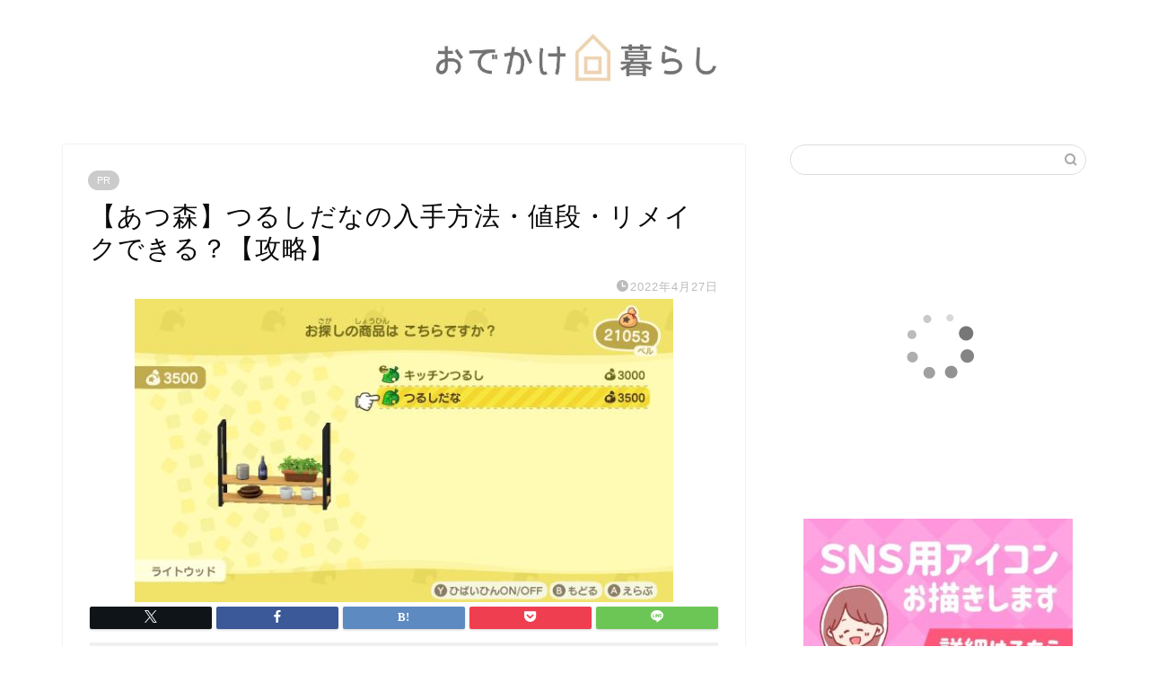

--- FILE ---
content_type: text/html; charset=UTF-8
request_url: https://niko-shufublog.com/ac-tsurushidana
body_size: 21919
content:
<!DOCTYPE html>
<html lang="ja">
<head prefix="og: http://ogp.me/ns# fb: http://ogp.me/ns/fb# article: http://ogp.me/ns/article#">
<meta charset="utf-8">
<meta http-equiv="X-UA-Compatible" content="IE=edge">
<meta name="viewport" content="width=device-width, initial-scale=1">
<!-- ここからOGP -->
<meta property="og:type" content="blog">
			<meta property="og:title" content="【あつ森】つるしだなの入手方法・値段・リメイクできる？【攻略】｜おでかけ暮らし">
		<meta property="og:url" content="https://niko-shufublog.com/ac-tsurushidana">
			<meta property="og:description" content="こんにちは、にこ（@nikoblogmemo）です。 この記事ではあつまれどうぶつの森（あつ森）つるしだなについて紹介し">
						<meta property="og:image" content="https://niko-shufublog.com/wp-content/uploads/2022/04/2022041415353400-02CB906EA538A35643C1E1484C4B947D.jpg">
	<meta property="og:site_name" content="おでかけ暮らし">
<meta property="fb:admins" content="">
<meta name="twitter:card" content="summary_large_image">
	<meta name="twitter:site" content="@nikoblogmemo">
<!-- ここまでOGP --> 

<meta name="description" itemprop="description" content="こんにちは、にこ（@nikoblogmemo）です。 この記事ではあつまれどうぶつの森（あつ森）つるしだなについて紹介し" >
<link rel="canonical" href="https://niko-shufublog.com/ac-tsurushidana">
<title>【あつ森】つるしだなの入手方法・値段・リメイクできる？【攻略】｜おでかけ暮らし</title>
<meta name='robots' content='max-image-preview:large' />
	<style>img:is([sizes="auto" i], [sizes^="auto," i]) { contain-intrinsic-size: 3000px 1500px }</style>
	<link rel='dns-prefetch' href='//cdnjs.cloudflare.com' />
<link rel='dns-prefetch' href='//use.fontawesome.com' />
<link rel="alternate" type="application/rss+xml" title="おでかけ暮らし &raquo; フィード" href="https://niko-shufublog.com/feed" />
<link rel="alternate" type="application/rss+xml" title="おでかけ暮らし &raquo; コメントフィード" href="https://niko-shufublog.com/comments/feed" />
<script type="text/javascript">
/* <![CDATA[ */
window._wpemojiSettings = {"baseUrl":"https:\/\/s.w.org\/images\/core\/emoji\/16.0.1\/72x72\/","ext":".png","svgUrl":"https:\/\/s.w.org\/images\/core\/emoji\/16.0.1\/svg\/","svgExt":".svg","source":{"concatemoji":"https:\/\/niko-shufublog.com\/wp-includes\/js\/wp-emoji-release.min.js?ver=6.8.3"}};
/*! This file is auto-generated */
!function(s,n){var o,i,e;function c(e){try{var t={supportTests:e,timestamp:(new Date).valueOf()};sessionStorage.setItem(o,JSON.stringify(t))}catch(e){}}function p(e,t,n){e.clearRect(0,0,e.canvas.width,e.canvas.height),e.fillText(t,0,0);var t=new Uint32Array(e.getImageData(0,0,e.canvas.width,e.canvas.height).data),a=(e.clearRect(0,0,e.canvas.width,e.canvas.height),e.fillText(n,0,0),new Uint32Array(e.getImageData(0,0,e.canvas.width,e.canvas.height).data));return t.every(function(e,t){return e===a[t]})}function u(e,t){e.clearRect(0,0,e.canvas.width,e.canvas.height),e.fillText(t,0,0);for(var n=e.getImageData(16,16,1,1),a=0;a<n.data.length;a++)if(0!==n.data[a])return!1;return!0}function f(e,t,n,a){switch(t){case"flag":return n(e,"\ud83c\udff3\ufe0f\u200d\u26a7\ufe0f","\ud83c\udff3\ufe0f\u200b\u26a7\ufe0f")?!1:!n(e,"\ud83c\udde8\ud83c\uddf6","\ud83c\udde8\u200b\ud83c\uddf6")&&!n(e,"\ud83c\udff4\udb40\udc67\udb40\udc62\udb40\udc65\udb40\udc6e\udb40\udc67\udb40\udc7f","\ud83c\udff4\u200b\udb40\udc67\u200b\udb40\udc62\u200b\udb40\udc65\u200b\udb40\udc6e\u200b\udb40\udc67\u200b\udb40\udc7f");case"emoji":return!a(e,"\ud83e\udedf")}return!1}function g(e,t,n,a){var r="undefined"!=typeof WorkerGlobalScope&&self instanceof WorkerGlobalScope?new OffscreenCanvas(300,150):s.createElement("canvas"),o=r.getContext("2d",{willReadFrequently:!0}),i=(o.textBaseline="top",o.font="600 32px Arial",{});return e.forEach(function(e){i[e]=t(o,e,n,a)}),i}function t(e){var t=s.createElement("script");t.src=e,t.defer=!0,s.head.appendChild(t)}"undefined"!=typeof Promise&&(o="wpEmojiSettingsSupports",i=["flag","emoji"],n.supports={everything:!0,everythingExceptFlag:!0},e=new Promise(function(e){s.addEventListener("DOMContentLoaded",e,{once:!0})}),new Promise(function(t){var n=function(){try{var e=JSON.parse(sessionStorage.getItem(o));if("object"==typeof e&&"number"==typeof e.timestamp&&(new Date).valueOf()<e.timestamp+604800&&"object"==typeof e.supportTests)return e.supportTests}catch(e){}return null}();if(!n){if("undefined"!=typeof Worker&&"undefined"!=typeof OffscreenCanvas&&"undefined"!=typeof URL&&URL.createObjectURL&&"undefined"!=typeof Blob)try{var e="postMessage("+g.toString()+"("+[JSON.stringify(i),f.toString(),p.toString(),u.toString()].join(",")+"));",a=new Blob([e],{type:"text/javascript"}),r=new Worker(URL.createObjectURL(a),{name:"wpTestEmojiSupports"});return void(r.onmessage=function(e){c(n=e.data),r.terminate(),t(n)})}catch(e){}c(n=g(i,f,p,u))}t(n)}).then(function(e){for(var t in e)n.supports[t]=e[t],n.supports.everything=n.supports.everything&&n.supports[t],"flag"!==t&&(n.supports.everythingExceptFlag=n.supports.everythingExceptFlag&&n.supports[t]);n.supports.everythingExceptFlag=n.supports.everythingExceptFlag&&!n.supports.flag,n.DOMReady=!1,n.readyCallback=function(){n.DOMReady=!0}}).then(function(){return e}).then(function(){var e;n.supports.everything||(n.readyCallback(),(e=n.source||{}).concatemoji?t(e.concatemoji):e.wpemoji&&e.twemoji&&(t(e.twemoji),t(e.wpemoji)))}))}((window,document),window._wpemojiSettings);
/* ]]> */
</script>
<style id='wp-emoji-styles-inline-css' type='text/css'>

	img.wp-smiley, img.emoji {
		display: inline !important;
		border: none !important;
		box-shadow: none !important;
		height: 1em !important;
		width: 1em !important;
		margin: 0 0.07em !important;
		vertical-align: -0.1em !important;
		background: none !important;
		padding: 0 !important;
	}
</style>
<link rel='stylesheet' id='wp-block-library-css' href='https://niko-shufublog.com/wp-includes/css/dist/block-library/style.min.css?ver=6.8.3' type='text/css' media='all' />
<style id='classic-theme-styles-inline-css' type='text/css'>
/*! This file is auto-generated */
.wp-block-button__link{color:#fff;background-color:#32373c;border-radius:9999px;box-shadow:none;text-decoration:none;padding:calc(.667em + 2px) calc(1.333em + 2px);font-size:1.125em}.wp-block-file__button{background:#32373c;color:#fff;text-decoration:none}
</style>
<style id='rinkerg-gutenberg-rinker-style-inline-css' type='text/css'>
.wp-block-create-block-block{background-color:#21759b;color:#fff;padding:2px}

</style>
<style id='global-styles-inline-css' type='text/css'>
:root{--wp--preset--aspect-ratio--square: 1;--wp--preset--aspect-ratio--4-3: 4/3;--wp--preset--aspect-ratio--3-4: 3/4;--wp--preset--aspect-ratio--3-2: 3/2;--wp--preset--aspect-ratio--2-3: 2/3;--wp--preset--aspect-ratio--16-9: 16/9;--wp--preset--aspect-ratio--9-16: 9/16;--wp--preset--color--black: #000000;--wp--preset--color--cyan-bluish-gray: #abb8c3;--wp--preset--color--white: #ffffff;--wp--preset--color--pale-pink: #f78da7;--wp--preset--color--vivid-red: #cf2e2e;--wp--preset--color--luminous-vivid-orange: #ff6900;--wp--preset--color--luminous-vivid-amber: #fcb900;--wp--preset--color--light-green-cyan: #7bdcb5;--wp--preset--color--vivid-green-cyan: #00d084;--wp--preset--color--pale-cyan-blue: #8ed1fc;--wp--preset--color--vivid-cyan-blue: #0693e3;--wp--preset--color--vivid-purple: #9b51e0;--wp--preset--gradient--vivid-cyan-blue-to-vivid-purple: linear-gradient(135deg,rgba(6,147,227,1) 0%,rgb(155,81,224) 100%);--wp--preset--gradient--light-green-cyan-to-vivid-green-cyan: linear-gradient(135deg,rgb(122,220,180) 0%,rgb(0,208,130) 100%);--wp--preset--gradient--luminous-vivid-amber-to-luminous-vivid-orange: linear-gradient(135deg,rgba(252,185,0,1) 0%,rgba(255,105,0,1) 100%);--wp--preset--gradient--luminous-vivid-orange-to-vivid-red: linear-gradient(135deg,rgba(255,105,0,1) 0%,rgb(207,46,46) 100%);--wp--preset--gradient--very-light-gray-to-cyan-bluish-gray: linear-gradient(135deg,rgb(238,238,238) 0%,rgb(169,184,195) 100%);--wp--preset--gradient--cool-to-warm-spectrum: linear-gradient(135deg,rgb(74,234,220) 0%,rgb(151,120,209) 20%,rgb(207,42,186) 40%,rgb(238,44,130) 60%,rgb(251,105,98) 80%,rgb(254,248,76) 100%);--wp--preset--gradient--blush-light-purple: linear-gradient(135deg,rgb(255,206,236) 0%,rgb(152,150,240) 100%);--wp--preset--gradient--blush-bordeaux: linear-gradient(135deg,rgb(254,205,165) 0%,rgb(254,45,45) 50%,rgb(107,0,62) 100%);--wp--preset--gradient--luminous-dusk: linear-gradient(135deg,rgb(255,203,112) 0%,rgb(199,81,192) 50%,rgb(65,88,208) 100%);--wp--preset--gradient--pale-ocean: linear-gradient(135deg,rgb(255,245,203) 0%,rgb(182,227,212) 50%,rgb(51,167,181) 100%);--wp--preset--gradient--electric-grass: linear-gradient(135deg,rgb(202,248,128) 0%,rgb(113,206,126) 100%);--wp--preset--gradient--midnight: linear-gradient(135deg,rgb(2,3,129) 0%,rgb(40,116,252) 100%);--wp--preset--font-size--small: 13px;--wp--preset--font-size--medium: 20px;--wp--preset--font-size--large: 36px;--wp--preset--font-size--x-large: 42px;--wp--preset--spacing--20: 0.44rem;--wp--preset--spacing--30: 0.67rem;--wp--preset--spacing--40: 1rem;--wp--preset--spacing--50: 1.5rem;--wp--preset--spacing--60: 2.25rem;--wp--preset--spacing--70: 3.38rem;--wp--preset--spacing--80: 5.06rem;--wp--preset--shadow--natural: 6px 6px 9px rgba(0, 0, 0, 0.2);--wp--preset--shadow--deep: 12px 12px 50px rgba(0, 0, 0, 0.4);--wp--preset--shadow--sharp: 6px 6px 0px rgba(0, 0, 0, 0.2);--wp--preset--shadow--outlined: 6px 6px 0px -3px rgba(255, 255, 255, 1), 6px 6px rgba(0, 0, 0, 1);--wp--preset--shadow--crisp: 6px 6px 0px rgba(0, 0, 0, 1);}:where(.is-layout-flex){gap: 0.5em;}:where(.is-layout-grid){gap: 0.5em;}body .is-layout-flex{display: flex;}.is-layout-flex{flex-wrap: wrap;align-items: center;}.is-layout-flex > :is(*, div){margin: 0;}body .is-layout-grid{display: grid;}.is-layout-grid > :is(*, div){margin: 0;}:where(.wp-block-columns.is-layout-flex){gap: 2em;}:where(.wp-block-columns.is-layout-grid){gap: 2em;}:where(.wp-block-post-template.is-layout-flex){gap: 1.25em;}:where(.wp-block-post-template.is-layout-grid){gap: 1.25em;}.has-black-color{color: var(--wp--preset--color--black) !important;}.has-cyan-bluish-gray-color{color: var(--wp--preset--color--cyan-bluish-gray) !important;}.has-white-color{color: var(--wp--preset--color--white) !important;}.has-pale-pink-color{color: var(--wp--preset--color--pale-pink) !important;}.has-vivid-red-color{color: var(--wp--preset--color--vivid-red) !important;}.has-luminous-vivid-orange-color{color: var(--wp--preset--color--luminous-vivid-orange) !important;}.has-luminous-vivid-amber-color{color: var(--wp--preset--color--luminous-vivid-amber) !important;}.has-light-green-cyan-color{color: var(--wp--preset--color--light-green-cyan) !important;}.has-vivid-green-cyan-color{color: var(--wp--preset--color--vivid-green-cyan) !important;}.has-pale-cyan-blue-color{color: var(--wp--preset--color--pale-cyan-blue) !important;}.has-vivid-cyan-blue-color{color: var(--wp--preset--color--vivid-cyan-blue) !important;}.has-vivid-purple-color{color: var(--wp--preset--color--vivid-purple) !important;}.has-black-background-color{background-color: var(--wp--preset--color--black) !important;}.has-cyan-bluish-gray-background-color{background-color: var(--wp--preset--color--cyan-bluish-gray) !important;}.has-white-background-color{background-color: var(--wp--preset--color--white) !important;}.has-pale-pink-background-color{background-color: var(--wp--preset--color--pale-pink) !important;}.has-vivid-red-background-color{background-color: var(--wp--preset--color--vivid-red) !important;}.has-luminous-vivid-orange-background-color{background-color: var(--wp--preset--color--luminous-vivid-orange) !important;}.has-luminous-vivid-amber-background-color{background-color: var(--wp--preset--color--luminous-vivid-amber) !important;}.has-light-green-cyan-background-color{background-color: var(--wp--preset--color--light-green-cyan) !important;}.has-vivid-green-cyan-background-color{background-color: var(--wp--preset--color--vivid-green-cyan) !important;}.has-pale-cyan-blue-background-color{background-color: var(--wp--preset--color--pale-cyan-blue) !important;}.has-vivid-cyan-blue-background-color{background-color: var(--wp--preset--color--vivid-cyan-blue) !important;}.has-vivid-purple-background-color{background-color: var(--wp--preset--color--vivid-purple) !important;}.has-black-border-color{border-color: var(--wp--preset--color--black) !important;}.has-cyan-bluish-gray-border-color{border-color: var(--wp--preset--color--cyan-bluish-gray) !important;}.has-white-border-color{border-color: var(--wp--preset--color--white) !important;}.has-pale-pink-border-color{border-color: var(--wp--preset--color--pale-pink) !important;}.has-vivid-red-border-color{border-color: var(--wp--preset--color--vivid-red) !important;}.has-luminous-vivid-orange-border-color{border-color: var(--wp--preset--color--luminous-vivid-orange) !important;}.has-luminous-vivid-amber-border-color{border-color: var(--wp--preset--color--luminous-vivid-amber) !important;}.has-light-green-cyan-border-color{border-color: var(--wp--preset--color--light-green-cyan) !important;}.has-vivid-green-cyan-border-color{border-color: var(--wp--preset--color--vivid-green-cyan) !important;}.has-pale-cyan-blue-border-color{border-color: var(--wp--preset--color--pale-cyan-blue) !important;}.has-vivid-cyan-blue-border-color{border-color: var(--wp--preset--color--vivid-cyan-blue) !important;}.has-vivid-purple-border-color{border-color: var(--wp--preset--color--vivid-purple) !important;}.has-vivid-cyan-blue-to-vivid-purple-gradient-background{background: var(--wp--preset--gradient--vivid-cyan-blue-to-vivid-purple) !important;}.has-light-green-cyan-to-vivid-green-cyan-gradient-background{background: var(--wp--preset--gradient--light-green-cyan-to-vivid-green-cyan) !important;}.has-luminous-vivid-amber-to-luminous-vivid-orange-gradient-background{background: var(--wp--preset--gradient--luminous-vivid-amber-to-luminous-vivid-orange) !important;}.has-luminous-vivid-orange-to-vivid-red-gradient-background{background: var(--wp--preset--gradient--luminous-vivid-orange-to-vivid-red) !important;}.has-very-light-gray-to-cyan-bluish-gray-gradient-background{background: var(--wp--preset--gradient--very-light-gray-to-cyan-bluish-gray) !important;}.has-cool-to-warm-spectrum-gradient-background{background: var(--wp--preset--gradient--cool-to-warm-spectrum) !important;}.has-blush-light-purple-gradient-background{background: var(--wp--preset--gradient--blush-light-purple) !important;}.has-blush-bordeaux-gradient-background{background: var(--wp--preset--gradient--blush-bordeaux) !important;}.has-luminous-dusk-gradient-background{background: var(--wp--preset--gradient--luminous-dusk) !important;}.has-pale-ocean-gradient-background{background: var(--wp--preset--gradient--pale-ocean) !important;}.has-electric-grass-gradient-background{background: var(--wp--preset--gradient--electric-grass) !important;}.has-midnight-gradient-background{background: var(--wp--preset--gradient--midnight) !important;}.has-small-font-size{font-size: var(--wp--preset--font-size--small) !important;}.has-medium-font-size{font-size: var(--wp--preset--font-size--medium) !important;}.has-large-font-size{font-size: var(--wp--preset--font-size--large) !important;}.has-x-large-font-size{font-size: var(--wp--preset--font-size--x-large) !important;}
:where(.wp-block-post-template.is-layout-flex){gap: 1.25em;}:where(.wp-block-post-template.is-layout-grid){gap: 1.25em;}
:where(.wp-block-columns.is-layout-flex){gap: 2em;}:where(.wp-block-columns.is-layout-grid){gap: 2em;}
:root :where(.wp-block-pullquote){font-size: 1.5em;line-height: 1.6;}
</style>
<link rel='stylesheet' id='contact-form-7-css' href='https://niko-shufublog.com/wp-content/plugins/contact-form-7/includes/css/styles.css?ver=6.1.2' type='text/css' media='all' />
<link rel='stylesheet' id='yyi_rinker_stylesheet-css' href='https://niko-shufublog.com/wp-content/plugins/yyi-rinker/css/style.css?v=1.11.1&#038;ver=6.8.3' type='text/css' media='all' />
<link rel='stylesheet' id='theme-style-css' href='https://niko-shufublog.com/wp-content/themes/jin/style.css?ver=6.8.3' type='text/css' media='all' />
<link rel='stylesheet' id='fontawesome-style-css' href='https://use.fontawesome.com/releases/v5.6.3/css/all.css?ver=6.8.3' type='text/css' media='all' />
<link rel='stylesheet' id='swiper-style-css' href='https://cdnjs.cloudflare.com/ajax/libs/Swiper/4.0.7/css/swiper.min.css?ver=6.8.3' type='text/css' media='all' />
<script type="text/javascript" src="https://niko-shufublog.com/wp-includes/js/jquery/jquery.min.js?ver=3.7.1" id="jquery-core-js"></script>
<script type="text/javascript" src="https://niko-shufublog.com/wp-includes/js/jquery/jquery-migrate.min.js?ver=3.4.1" id="jquery-migrate-js"></script>
<link rel="https://api.w.org/" href="https://niko-shufublog.com/wp-json/" /><link rel="alternate" title="JSON" type="application/json" href="https://niko-shufublog.com/wp-json/wp/v2/posts/17298" /><link rel='shortlink' href='https://niko-shufublog.com/?p=17298' />
<link rel="alternate" title="oEmbed (JSON)" type="application/json+oembed" href="https://niko-shufublog.com/wp-json/oembed/1.0/embed?url=https%3A%2F%2Fniko-shufublog.com%2Fac-tsurushidana" />
<link rel="alternate" title="oEmbed (XML)" type="text/xml+oembed" href="https://niko-shufublog.com/wp-json/oembed/1.0/embed?url=https%3A%2F%2Fniko-shufublog.com%2Fac-tsurushidana&#038;format=xml" />
<script type="text/javascript" language="javascript">
    var vc_pid = "886320568";
</script><script type="text/javascript" src="//aml.valuecommerce.com/vcdal.js" async></script><style>
.yyi-rinker-images {
    display: flex;
    justify-content: center;
    align-items: center;
    position: relative;

}
div.yyi-rinker-image img.yyi-rinker-main-img.hidden {
    display: none;
}

.yyi-rinker-images-arrow {
    cursor: pointer;
    position: absolute;
    top: 50%;
    display: block;
    margin-top: -11px;
    opacity: 0.6;
    width: 22px;
}

.yyi-rinker-images-arrow-left{
    left: -10px;
}
.yyi-rinker-images-arrow-right{
    right: -10px;
}

.yyi-rinker-images-arrow-left.hidden {
    display: none;
}

.yyi-rinker-images-arrow-right.hidden {
    display: none;
}
div.yyi-rinker-contents.yyi-rinker-design-tate  div.yyi-rinker-box{
    flex-direction: column;
}

div.yyi-rinker-contents.yyi-rinker-design-slim div.yyi-rinker-box .yyi-rinker-links {
    flex-direction: column;
}

div.yyi-rinker-contents.yyi-rinker-design-slim div.yyi-rinker-info {
    width: 100%;
}

div.yyi-rinker-contents.yyi-rinker-design-slim .yyi-rinker-title {
    text-align: center;
}

div.yyi-rinker-contents.yyi-rinker-design-slim .yyi-rinker-links {
    text-align: center;
}
div.yyi-rinker-contents.yyi-rinker-design-slim .yyi-rinker-image {
    margin: auto;
}

div.yyi-rinker-contents.yyi-rinker-design-slim div.yyi-rinker-info ul.yyi-rinker-links li {
	align-self: stretch;
}
div.yyi-rinker-contents.yyi-rinker-design-slim div.yyi-rinker-box div.yyi-rinker-info {
	padding: 0;
}
div.yyi-rinker-contents.yyi-rinker-design-slim div.yyi-rinker-box {
	flex-direction: column;
	padding: 14px 5px 0;
}

.yyi-rinker-design-slim div.yyi-rinker-box div.yyi-rinker-info {
	text-align: center;
}

.yyi-rinker-design-slim div.price-box span.price {
	display: block;
}

div.yyi-rinker-contents.yyi-rinker-design-slim div.yyi-rinker-info div.yyi-rinker-title a{
	font-size:16px;
}

div.yyi-rinker-contents.yyi-rinker-design-slim ul.yyi-rinker-links li.amazonkindlelink:before,  div.yyi-rinker-contents.yyi-rinker-design-slim ul.yyi-rinker-links li.amazonlink:before,  div.yyi-rinker-contents.yyi-rinker-design-slim ul.yyi-rinker-links li.rakutenlink:before, div.yyi-rinker-contents.yyi-rinker-design-slim ul.yyi-rinker-links li.yahoolink:before, div.yyi-rinker-contents.yyi-rinker-design-slim ul.yyi-rinker-links li.mercarilink:before {
	font-size:12px;
}

div.yyi-rinker-contents.yyi-rinker-design-slim ul.yyi-rinker-links li a {
	font-size: 13px;
}
.entry-content ul.yyi-rinker-links li {
	padding: 0;
}

div.yyi-rinker-contents .yyi-rinker-attention.attention_desing_right_ribbon {
    width: 89px;
    height: 91px;
    position: absolute;
    top: -1px;
    right: -1px;
    left: auto;
    overflow: hidden;
}

div.yyi-rinker-contents .yyi-rinker-attention.attention_desing_right_ribbon span {
    display: inline-block;
    width: 146px;
    position: absolute;
    padding: 4px 0;
    left: -13px;
    top: 12px;
    text-align: center;
    font-size: 12px;
    line-height: 24px;
    -webkit-transform: rotate(45deg);
    transform: rotate(45deg);
    box-shadow: 0 1px 3px rgba(0, 0, 0, 0.2);
}

div.yyi-rinker-contents .yyi-rinker-attention.attention_desing_right_ribbon {
    background: none;
}
.yyi-rinker-attention.attention_desing_right_ribbon .yyi-rinker-attention-after,
.yyi-rinker-attention.attention_desing_right_ribbon .yyi-rinker-attention-before{
display:none;
}
div.yyi-rinker-use-right_ribbon div.yyi-rinker-title {
    margin-right: 2rem;
}

				</style>	<style type="text/css">
		#wrapper {
			background-color: #ffffff;
			background-image: url();
					}

		.related-entry-headline-text span:before,
		#comment-title span:before,
		#reply-title span:before {
			background-color: #f2ca96;
			border-color: #f2ca96 !important;
		}

		#breadcrumb:after,
		#page-top a {
			background-color: #f2ca96;
		}

		footer {
			background-color: #f2ca96;
		}

		.footer-inner a,
		#copyright,
		#copyright-center {
			border-color: #ffffff !important;
			color: #ffffff !important;
		}

		#footer-widget-area {
			border-color: #ffffff !important;
		}

		.page-top-footer a {
			color: #f2ca96 !important;
		}

		#breadcrumb ul li,
		#breadcrumb ul li a {
			color: #f2ca96 !important;
		}

		body,
		a,
		a:link,
		a:visited,
		.my-profile,
		.widgettitle,
		.tabBtn-mag label {
			color: #0a0a0a;
		}

		a:hover {
			color: #f2ca96;
		}

		.widget_nav_menu ul>li>a:before,
		.widget_categories ul>li>a:before,
		.widget_pages ul>li>a:before,
		.widget_recent_entries ul>li>a:before,
		.widget_archive ul>li>a:before,
		.widget_archive form:after,
		.widget_categories form:after,
		.widget_nav_menu ul>li>ul.sub-menu>li>a:before,
		.widget_categories ul>li>.children>li>a:before,
		.widget_pages ul>li>.children>li>a:before,
		.widget_nav_menu ul>li>ul.sub-menu>li>ul.sub-menu li>a:before,
		.widget_categories ul>li>.children>li>.children li>a:before,
		.widget_pages ul>li>.children>li>.children li>a:before {
			color: #f2ca96;
		}

		.widget_nav_menu ul .sub-menu .sub-menu li a:before {
			background-color: #0a0a0a !important;
		}

		.d--labeling-act-border {
			border-color: rgba(10, 10, 10, 0.18);
		}

		.c--labeling-act.d--labeling-act-solid {
			background-color: rgba(10, 10, 10, 0.06);
		}

		.a--labeling-act {
			color: rgba(10, 10, 10, 0.6);
		}

		.a--labeling-small-act span {
			background-color: rgba(10, 10, 10, 0.21);
		}

		.c--labeling-act.d--labeling-act-strong {
			background-color: rgba(10, 10, 10, 0.045);
		}

		.d--labeling-act-strong .a--labeling-act {
			color: rgba(10, 10, 10, 0.75);
		}


		footer .footer-widget,
		footer .footer-widget a,
		footer .footer-widget ul li,
		.footer-widget.widget_nav_menu ul>li>a:before,
		.footer-widget.widget_categories ul>li>a:before,
		.footer-widget.widget_recent_entries ul>li>a:before,
		.footer-widget.widget_pages ul>li>a:before,
		.footer-widget.widget_archive ul>li>a:before,
		footer .widget_tag_cloud .tagcloud a:before {
			color: #ffffff !important;
			border-color: #ffffff !important;
		}

		footer .footer-widget .widgettitle {
			color: #ffffff !important;
			border-color: #f2ca96 !important;
		}

		footer .widget_nav_menu ul .children .children li a:before,
		footer .widget_categories ul .children .children li a:before,
		footer .widget_nav_menu ul .sub-menu .sub-menu li a:before {
			background-color: #ffffff !important;
		}

		#drawernav a:hover,
		.post-list-title,
		#prev-next p,
		#toc_container .toc_list li a {
			color: #0a0a0a !important;
		}

		#header-box {
			background-color: #ffffff;
		}

		@media (min-width: 768px) {

			#header-box .header-box10-bg:before,
			#header-box .header-box11-bg:before {
				border-radius: 2px;
			}
		}

		@media (min-width: 768px) {
			.top-image-meta {
				margin-top: calc(0px - 30px);
			}
		}

		@media (min-width: 1200px) {
			.top-image-meta {
				margin-top: calc(0px);
			}
		}

		.pickup-contents:before {
			background-color: #ffffff !important;
		}

		.main-image-text {
			color: #555;
		}

		.main-image-text-sub {
			color: #555;
		}

		@media (min-width: 481px) {
			#site-info {
				padding-top: 20px !important;
				padding-bottom: 20px !important;
			}
		}

		#site-info span a {
			color: #444444 !important;
		}

		#headmenu .headsns .line a svg {
			fill: #ffffff !important;
		}

		#headmenu .headsns a,
		#headmenu {
			color: #ffffff !important;
			border-color: #ffffff !important;
		}

		.profile-follow .line-sns a svg {
			fill: #f2ca96 !important;
		}

		.profile-follow .line-sns a:hover svg {
			fill: #f2ca96 !important;
		}

		.profile-follow a {
			color: #f2ca96 !important;
			border-color: #f2ca96 !important;
		}

		.profile-follow a:hover,
		#headmenu .headsns a:hover {
			color: #f2ca96 !important;
			border-color: #f2ca96 !important;
		}

		.search-box:hover {
			color: #f2ca96 !important;
			border-color: #f2ca96 !important;
		}

		#header #headmenu .headsns .line a:hover svg {
			fill: #f2ca96 !important;
		}

		.cps-icon-bar,
		#navtoggle:checked+.sp-menu-open .cps-icon-bar {
			background-color: #444444;
		}

		#nav-container {
			background-color: #ffffff;
		}

		.menu-box .menu-item svg {
			fill: #f2be7b;
		}

		#drawernav ul.menu-box>li>a,
		#drawernav2 ul.menu-box>li>a,
		#drawernav3 ul.menu-box>li>a,
		#drawernav4 ul.menu-box>li>a,
		#drawernav5 ul.menu-box>li>a,
		#drawernav ul.menu-box>li.menu-item-has-children:after,
		#drawernav2 ul.menu-box>li.menu-item-has-children:after,
		#drawernav3 ul.menu-box>li.menu-item-has-children:after,
		#drawernav4 ul.menu-box>li.menu-item-has-children:after,
		#drawernav5 ul.menu-box>li.menu-item-has-children:after {
			color: #f2be7b !important;
		}

		#drawernav ul.menu-box li a,
		#drawernav2 ul.menu-box li a,
		#drawernav3 ul.menu-box li a,
		#drawernav4 ul.menu-box li a,
		#drawernav5 ul.menu-box li a {
			font-size: 14px !important;
		}

		#drawernav3 ul.menu-box>li {
			color: #0a0a0a !important;
		}

		#drawernav4 .menu-box>.menu-item>a:after,
		#drawernav3 .menu-box>.menu-item>a:after,
		#drawernav .menu-box>.menu-item>a:after {
			background-color: #f2be7b !important;
		}

		#drawernav2 .menu-box>.menu-item:hover,
		#drawernav5 .menu-box>.menu-item:hover {
			border-top-color: #f2ca96 !important;
		}

		.cps-info-bar a {
			background-color: #f2ca96 !important;
		}

		@media (min-width: 768px) {
			.post-list-mag .post-list-item:not(:nth-child(2n)) {
				margin-right: 2.6%;
			}
		}

		@media (min-width: 768px) {

			#tab-1:checked~.tabBtn-mag li [for="tab-1"]:after,
			#tab-2:checked~.tabBtn-mag li [for="tab-2"]:after,
			#tab-3:checked~.tabBtn-mag li [for="tab-3"]:after,
			#tab-4:checked~.tabBtn-mag li [for="tab-4"]:after {
				border-top-color: #f2ca96 !important;
			}

			.tabBtn-mag label {
				border-bottom-color: #f2ca96 !important;
			}
		}

		#tab-1:checked~.tabBtn-mag li [for="tab-1"],
		#tab-2:checked~.tabBtn-mag li [for="tab-2"],
		#tab-3:checked~.tabBtn-mag li [for="tab-3"],
		#tab-4:checked~.tabBtn-mag li [for="tab-4"],
		#prev-next a.next:after,
		#prev-next a.prev:after,
		.more-cat-button a:hover span:before {
			background-color: #f2ca96 !important;
		}


		.swiper-slide .post-list-cat,
		.post-list-mag .post-list-cat,
		.post-list-mag3col .post-list-cat,
		.post-list-mag-sp1col .post-list-cat,
		.swiper-pagination-bullet-active,
		.pickup-cat,
		.post-list .post-list-cat,
		#breadcrumb .bcHome a:hover span:before,
		.popular-item:nth-child(1) .pop-num,
		.popular-item:nth-child(2) .pop-num,
		.popular-item:nth-child(3) .pop-num {
			background-color: #f2ca96 !important;
		}

		.sidebar-btn a,
		.profile-sns-menu {
			background-color: #f2ca96 !important;
		}

		.sp-sns-menu a,
		.pickup-contents-box a:hover .pickup-title {
			border-color: #f2ca96 !important;
			color: #f2ca96 !important;
		}

		.pickup-image:after {
			display: none;
		}

		.pro-line svg {
			fill: #f2ca96 !important;
		}

		.cps-post-cat a,
		.meta-cat,
		.popular-cat {
			background-color: #f2ca96 !important;
			border-color: #f2ca96 !important;
		}

		.tagicon,
		.tag-box a,
		#toc_container .toc_list>li,
		#toc_container .toc_title {
			color: #f2ca96 !important;
		}

		.widget_tag_cloud a::before {
			color: #0a0a0a !important;
		}

		.tag-box a,
		#toc_container:before {
			border-color: #f2ca96 !important;
		}

		.cps-post-cat a:hover {
			color: #f2ca96 !important;
		}

		.pagination li:not([class*="current"]) a:hover,
		.widget_tag_cloud a:hover {
			background-color: #f2ca96 !important;
		}

		.pagination li:not([class*="current"]) a:hover {
			opacity: 0.5 !important;
		}

		.pagination li.current a {
			background-color: #f2ca96 !important;
			border-color: #f2ca96 !important;
		}

		.nextpage a:hover span {
			color: #f2ca96 !important;
			border-color: #f2ca96 !important;
		}

		.cta-content:before {
			background-color: #ffffff !important;
		}

		.cta-text,
		.info-title {
			color: #333333 !important;
		}

		#footer-widget-area.footer_style1 .widgettitle {
			border-color: #f2ca96 !important;
		}

		.sidebar_style1 .widgettitle,
		.sidebar_style5 .widgettitle {
			border-color: #f2ca96 !important;
		}

		.sidebar_style2 .widgettitle,
		.sidebar_style4 .widgettitle,
		.sidebar_style6 .widgettitle,
		#home-bottom-widget .widgettitle,
		#home-top-widget .widgettitle,
		#post-bottom-widget .widgettitle,
		#post-top-widget .widgettitle {
			background-color: #f2ca96 !important;
		}

		#home-bottom-widget .widget_search .search-box input[type="submit"],
		#home-top-widget .widget_search .search-box input[type="submit"],
		#post-bottom-widget .widget_search .search-box input[type="submit"],
		#post-top-widget .widget_search .search-box input[type="submit"] {
			background-color: #f2ca96 !important;
		}

		.tn-logo-size {
			font-size: 30% !important;
		}

		@media (min-width: 481px) {
			.tn-logo-size img {
				width: calc(30%*0.5) !important;
			}
		}

		@media (min-width: 768px) {
			.tn-logo-size img {
				width: calc(30%*2.2) !important;
			}
		}

		@media (min-width: 1200px) {
			.tn-logo-size img {
				width: 30% !important;
			}
		}

		.sp-logo-size {
			font-size: 60% !important;
		}

		.sp-logo-size img {
			width: 60% !important;
		}

		.cps-post-main ul>li:before,
		.cps-post-main ol>li:before {
			background-color: #f2ca96 !important;
		}

		.profile-card .profile-title {
			background-color: #f2ca96 !important;
		}

		.profile-card {
			border-color: #f2ca96 !important;
		}

		.cps-post-main a {
			color: #1e73be;
		}

		.cps-post-main .marker {
			background: -webkit-linear-gradient(transparent 60%, #ffe5e5 0%);
			background: linear-gradient(transparent 60%, #ffe5e5 0%);
		}

		.cps-post-main .marker2 {
			background: -webkit-linear-gradient(transparent 0%, #ffe5e5 0%);
			background: linear-gradient(transparent 0%, #ffe5e5 0%);
		}

		.cps-post-main .jic-sc {
			color: #e9546b;
		}


		.simple-box1 {
			border-color: #e38b73 !important;
		}

		.simple-box2 {
			border-color: #fac674 !important;
		}

		.simple-box3 {
			border-color: #f6ded4 !important;
		}

		.simple-box4 {
			border-color: #fac674 !important;
		}

		.simple-box4:before {
			background-color: #fac674;
		}

		.simple-box5 {
			border-color: #e38b73 !important;
		}

		.simple-box5:before {
			background-color: #e38b73;
		}

		.simple-box6 {
			background-color: #fffdef !important;
		}

		.simple-box7 {
			border-color: #f6ded4 !important;
		}

		.simple-box7:before {
			background-color: #f6ded4 !important;
		}

		.simple-box8 {
			border-color: #96ddc1 !important;
		}

		.simple-box8:before {
			background-color: #96ddc1 !important;
		}

		.simple-box9:before {
			background-color: #e1c0e8 !important;
		}

		.simple-box9:after {
			border-color: #e1c0e8 #e1c0e8 #fff #fff !important;
		}

		.kaisetsu-box1:before,
		.kaisetsu-box1-title {
			background-color: #ffb49e !important;
		}

		.kaisetsu-box2 {
			border-color: #e9bba9 !important;
		}

		.kaisetsu-box2-title {
			background-color: #e9bba9 !important;
		}

		.kaisetsu-box4 {
			border-color: #e38b73 !important;
		}

		.kaisetsu-box4-title {
			background-color: #e38b73 !important;
		}

		.kaisetsu-box5:before {
			background-color: #ffb6b9 !important;
		}

		.kaisetsu-box5-title {
			background-color: #ffb6b9 !important;
		}

		.concept-box1 {
			border-color: #e38b73 !important;
		}

		.concept-box1:after {
			background-color: #e38b73 !important;
		}

		.concept-box1:before {
			content: "ポイント" !important;
			color: #e38b73 !important;
		}

		.concept-box2 {
			border-color: #fac674 !important;
		}

		.concept-box2:after {
			background-color: #fac674 !important;
		}

		.concept-box2:before {
			content: "注意点" !important;
			color: #fac674 !important;
		}

		.concept-box3 {
			border-color: #eda6a6 !important;
		}

		.concept-box3:after {
			background-color: #eda6a6 !important;
		}

		.concept-box3:before {
			content: "良い点" !important;
			color: #eda6a6 !important;
		}

		.concept-box4 {
			border-color: #7c9b95 !important;
		}

		.concept-box4:after {
			background-color: #7c9b95 !important;
		}

		.concept-box4:before {
			content: "残念な点" !important;
			color: #7c9b95 !important;
		}

		.concept-box5 {
			border-color: #e2e2e2 !important;
		}

		.concept-box5:after {
			background-color: #e2e2e2 !important;
		}

		.concept-box5:before {
			content: "参考" !important;
			color: #e2e2e2 !important;
		}

		.concept-box6 {
			border-color: #8eaced !important;
		}

		.concept-box6:after {
			background-color: #8eaced !important;
		}

		.concept-box6:before {
			content: "メモ" !important;
			color: #8eaced !important;
		}

		.innerlink-box1,
		.blog-card {
			border-color: #ffb49e !important;
		}

		.innerlink-box1-title {
			background-color: #ffb49e !important;
			border-color: #ffb49e !important;
		}

		.innerlink-box1:before,
		.blog-card-hl-box {
			background-color: #ffb49e !important;
		}

		.jin-ac-box01-title::after {
			color: #f2ca96;
		}

		.color-button01 a,
		.color-button01 a:hover,
		.color-button01:before {
			background-color: #67bc45 !important;
		}

		.top-image-btn-color a,
		.top-image-btn-color a:hover,
		.top-image-btn-color:before {
			background-color: #ffcd44 !important;
		}

		.color-button02 a,
		.color-button02 a:hover,
		.color-button02:before {
			background-color: #fa625f !important;
		}

		.color-button01-big a,
		.color-button01-big a:hover,
		.color-button01-big:before {
			background-color: #fa625f !important;
		}

		.color-button01-big a,
		.color-button01-big:before {
			border-radius: 5px !important;
		}

		.color-button01-big a {
			padding-top: 50px !important;
			padding-bottom: 50px !important;
		}

		.color-button02-big a,
		.color-button02-big a:hover,
		.color-button02-big:before {
			background-color: #f98152 !important;
		}

		.color-button02-big a,
		.color-button02-big:before {
			border-radius: 50px !important;
		}

		.color-button02-big a {
			padding-top: 50px !important;
			padding-bottom: 50px !important;
		}

		.color-button01-big {
			width: 75% !important;
		}

		.color-button02-big {
			width: 75% !important;
		}

		.top-image-btn-color:before,
		.color-button01:before,
		.color-button02:before,
		.color-button01-big:before,
		.color-button02-big:before {
			bottom: -1px;
			left: -1px;
			width: 100%;
			height: 100%;
			border-radius: 6px;
			box-shadow: 0px 1px 5px 0px rgba(0, 0, 0, 0.25);
			-webkit-transition: all .4s;
			transition: all .4s;
		}

		.top-image-btn-color a:hover,
		.color-button01 a:hover,
		.color-button02 a:hover,
		.color-button01-big a:hover,
		.color-button02-big a:hover {
			-webkit-transform: translateY(2px);
			transform: translateY(2px);
			-webkit-filter: brightness(0.95);
			filter: brightness(0.95);
		}

		.top-image-btn-color:hover:before,
		.color-button01:hover:before,
		.color-button02:hover:before,
		.color-button01-big:hover:before,
		.color-button02-big:hover:before {
			-webkit-transform: translateY(2px);
			transform: translateY(2px);
			box-shadow: none !important;
		}

		.h2-style01 h2,
		.h2-style02 h2:before,
		.h2-style03 h2,
		.h2-style04 h2:before,
		.h2-style05 h2,
		.h2-style07 h2:before,
		.h2-style07 h2:after,
		.h3-style03 h3:before,
		.h3-style02 h3:before,
		.h3-style05 h3:before,
		.h3-style07 h3:before,
		.h2-style08 h2:after,
		.h2-style10 h2:before,
		.h2-style10 h2:after,
		.h3-style02 h3:after,
		.h4-style02 h4:before {
			background-color: #f2ca96 !important;
		}

		.h3-style01 h3,
		.h3-style04 h3,
		.h3-style05 h3,
		.h3-style06 h3,
		.h4-style01 h4,
		.h2-style02 h2,
		.h2-style08 h2,
		.h2-style08 h2:before,
		.h2-style09 h2,
		.h4-style03 h4 {
			border-color: #f2ca96 !important;
		}

		.h2-style05 h2:before {
			border-top-color: #f2ca96 !important;
		}

		.h2-style06 h2:before,
		.sidebar_style3 .widgettitle:after {
			background-image: linear-gradient(-45deg,
					transparent 25%,
					#f2ca96 25%,
					#f2ca96 50%,
					transparent 50%,
					transparent 75%,
					#f2ca96 75%,
					#f2ca96);
		}

		.jin-h2-icons.h2-style02 h2 .jic:before,
		.jin-h2-icons.h2-style04 h2 .jic:before,
		.jin-h2-icons.h2-style06 h2 .jic:before,
		.jin-h2-icons.h2-style07 h2 .jic:before,
		.jin-h2-icons.h2-style08 h2 .jic:before,
		.jin-h2-icons.h2-style09 h2 .jic:before,
		.jin-h2-icons.h2-style10 h2 .jic:before,
		.jin-h3-icons.h3-style01 h3 .jic:before,
		.jin-h3-icons.h3-style02 h3 .jic:before,
		.jin-h3-icons.h3-style03 h3 .jic:before,
		.jin-h3-icons.h3-style04 h3 .jic:before,
		.jin-h3-icons.h3-style05 h3 .jic:before,
		.jin-h3-icons.h3-style06 h3 .jic:before,
		.jin-h3-icons.h3-style07 h3 .jic:before,
		.jin-h4-icons.h4-style01 h4 .jic:before,
		.jin-h4-icons.h4-style02 h4 .jic:before,
		.jin-h4-icons.h4-style03 h4 .jic:before,
		.jin-h4-icons.h4-style04 h4 .jic:before {
			color: #f2ca96;
		}

		@media all and (-ms-high-contrast:none) {

			*::-ms-backdrop,
			.color-button01:before,
			.color-button02:before,
			.color-button01-big:before,
			.color-button02-big:before {
				background-color: #595857 !important;
			}
		}

		.jin-lp-h2 h2,
		.jin-lp-h2 h2 {
			background-color: transparent !important;
			border-color: transparent !important;
			color: #0a0a0a !important;
		}

		.jincolumn-h3style2 {
			border-color: #f2ca96 !important;
		}

		.jinlph2-style1 h2:first-letter {
			color: #f2ca96 !important;
		}

		.jinlph2-style2 h2,
		.jinlph2-style3 h2 {
			border-color: #f2ca96 !important;
		}

		.jin-photo-title .jin-fusen1-down,
		.jin-photo-title .jin-fusen1-even,
		.jin-photo-title .jin-fusen1-up {
			border-left-color: #f2ca96;
		}

		.jin-photo-title .jin-fusen2,
		.jin-photo-title .jin-fusen3 {
			background-color: #f2ca96;
		}

		.jin-photo-title .jin-fusen2:before,
		.jin-photo-title .jin-fusen3:before {
			border-top-color: #f2ca96;
		}

		.has-huge-font-size {
			font-size: 42px !important;
		}

		.has-large-font-size {
			font-size: 36px !important;
		}

		.has-medium-font-size {
			font-size: 20px !important;
		}

		.has-normal-font-size {
			font-size: 16px !important;
		}

		.has-small-font-size {
			font-size: 13px !important;
		}
	</style>
<link rel="icon" href="https://niko-shufublog.com/wp-content/uploads/2019/08/cropped-ヘッダー_twitter0828-1-32x32.jpg" sizes="32x32" />
<link rel="icon" href="https://niko-shufublog.com/wp-content/uploads/2019/08/cropped-ヘッダー_twitter0828-1-192x192.jpg" sizes="192x192" />
<link rel="apple-touch-icon" href="https://niko-shufublog.com/wp-content/uploads/2019/08/cropped-ヘッダー_twitter0828-1-180x180.jpg" />
<meta name="msapplication-TileImage" content="https://niko-shufublog.com/wp-content/uploads/2019/08/cropped-ヘッダー_twitter0828-1-270x270.jpg" />
		<style type="text/css" id="wp-custom-css">
			.proflink a{
	display:block;
	text-align:center;
	padding:7px 10px;
	background:#ff7fa1;/*カラーは変更*/
	width:50%;
	margin:0 auto;
	margin-top:20px;
	border-radius:20px;
	border:3px double #fff;
	font-size:0.65rem;
	color:#fff;
}
.proflink a:hover{
		opacity:0.75;
}

/*埋め込んだツイートを中央表示させるコード*/
.twitter-tweet {
margin: 0 auto !important;
}

.widget_categories ul li ul li ul li .count {
    display: inline;
}

/*ブログカードの説明文を消す*/
.blog-card-excerpt{
		display:none;
}

/*********************************
* タイムライン
*********************************/
.ptimeline-wrap{
    margin:0 auto 2rem;
}
.ptimeline-wrap .ptimeline{
    padding:0 !important;
    list-style:none !important;
}
.ptimeline-wrap .ptimeline-label {
    padding: 3px 0 0 2px;
    color: #aaa;
    font-size: 12px;
    font-weight: 500;
}
.ptimeline-wrap .ptimeline-title {
    font-size: 1.1em;
    font-weight: bold;
    line-height: 1.5;
    color:#00bfff;
}
.ptimeline-wrap .ptimeline-main {
    margin-top: 0.5em;
    padding: 0 0 1.5em;
    font-size: 0.9em;
    line-height: 1.8;
    border-bottom: dashed 1px #ddd;
    color:#555;
}
.ptimeline-wrap .ptimeline-main img{
  display:block;
  margin:1em auto;
}
.ptimeline-wrap .ptimeline-item {
    position: relative;
    padding: 0 0 1em 1.5em !important;
    margin-bottom:0 !important;
    border:none;
}
.ptimeline-wrap .ptimeline .ptimeline-item:before {
    content: "";
    width: 3px;
    background: #eee !important;
    display: block;
    position: absolute;
    top: 25px;
    bottom: -3px;
    left: 5px;
}
.ptimeline-wrap .ptimeline-item:last-child:before{
    content:none;
}
/*********************************
* タイムライン マーカー
*********************************/
.ptimeline-wrap .ptimeline-marker{
    display: block;
    position: absolute;
    content: "";
    top: 6px;
    left: 0;
    width: 14px;
    height: 14px;
    border-radius: 50%;
    border: solid 3px #00bfff;
}
.ptimeline-wrap .ptimeline-item:first-child .ptimeline-marker,.ptimeline-wrap .ptimeline-item:last-child .ptimeline-marker{
    background:#00bfff;
}
/*四角 */
.ptimeline-wrap .square .ptimeline-marker{
    border-radius: 0;
}
/* アイコン*/
.ptimeline-wrap .icon .ptimeline-item .ptimeline-marker{
    content:unset;
    border:none !important;
    background:none !important;
}
.ptimeline-wrap .icon .ptimeline-item .ptimeline-marker:before{
    font-family: "Font Awesome 5 Free";
    top: -1px;
    left: 0;
    position:absolute;
    font-weight:bold;
    font-size:16px;
    line-height:1;
    color:#00bfff;
}
.ptimeline-wrap .icon .ptimeline-item:first-child .ptimeline-marker,.ptimeline-wrap .icon .ptimeline-item:last-child .ptimeline-marker{
    background:none !important;
}
/* 画像*/
.ptimeline-wrap .tl-img .ptimeline-item .ptimeline-marker{
    content:unset;
    border:none !important;
    background:none !important;
}
.ptimeline-wrap .tl-img .ptimeline-item .ptimeline-marker:before {
    content:"";
    display:inline-block;
    background-image:url(ここに画像URL); /* 画像1番目*/
    background-size:contain;
    background-repeat:no-repeat;
    width:40px;
    height:40px;
    position: relative;
    top: -4px;
    left: -2px;
}
.ptimeline-wrap .tl-img li:nth-of-type(2) > .ptimeline-marker:before{
    background-image:url(ここに画像URL) !important; /* 画像2番目*/
}
.ptimeline-wrap .tl-img li:nth-of-type(3) > .ptimeline-marker:before{
    background-image:url(ここに画像URL) !important; /* 画像3番目*/
}
.ptimeline-wrap .tl-img li:nth-of-type(4) > .ptimeline-marker:before{
    background-image:url(ここに画像URL) !important; /* 画像4番目*/
}
.ptimeline-wrap .tl-img li:nth-of-type(5) > .ptimeline-marker:before{
    background-image:url(ここに画像URL) !important; /* 画像5番目*/
}
.ptimeline-wrap .tl-img .ptimeline-item {
    padding: 0 0 1em 3em !important;
}
.ptimeline-wrap .tl-img .ptimeline-item:before {
    top: 30px;
    left: 15px;
}
/*********************************
* タイムライン カラー
*********************************/
/* ピンク */
.ptimeline-wrap .pink .ptimeline-title{
    color:#f7bcbc !important; /* タイトル色 */
}
.ptimeline-wrap .pink .ptimeline-main{
    color:#555 !important; /* コンテンツ色 */
}
.ptimeline-wrap .pink .ptimeline-marker{
    border: solid 3px #f7bcbc !important; /* マーカー色 */
    color:#f7bcbc; /* アイコン色 */
}
.ptimeline-wrap .pink .ptimeline-item:first-child .ptimeline-marker,.ptimeline-wrap .pink .ptimeline-item:last-child .ptimeline-marker{
    background:#f7bcbc; /* マーカー色(最初と最後)*/
}
.ptimeline-wrap .pink .ptimeline-item .ptimeline-marker:before{
    color:#f7bcbc !important; /* アイコン色 */
}
/*イエロー*/
.ptimeline-wrap .yellow .ptimeline-title{
    color:#fdc44f !important; /* タイトル色 */
}
.ptimeline-wrap .yellow .ptimeline-main{
    color:#555 !important; /* コンテンツ色 */
}
.ptimeline-wrap .yellow .ptimeline-marker{
    border: solid 3px #fdc44f !important; /* マーカー色 */
    color:#fdc44f; /* アイコン色 */
}
.ptimeline-wrap .yellow .ptimeline-item:first-child .ptimeline-marker,.ptimeline-wrap .yellow .ptimeline-item:last-child .ptimeline-marker{
    background:#fdc44f; /* マーカー色(最初と最後)*/
}
.ptimeline-wrap .yellow .ptimeline-item .ptimeline-marker:before{
    color:#fdc44f !important; /* アイコン色 */
}
/*グリーン*/
.ptimeline-wrap .green .ptimeline-title{
    color:#2fcdb4 !important; /* タイトル色 */
}
.ptimeline-wrap .green .ptimeline-main{
    color:#555 !important; /* コンテンツ色 */
}
.ptimeline-wrap .green .ptimeline-marker{
    border: solid 3px #2fcdb4 !important; /* マーカー色 */
    color:#2fcdb4; /* アイコン色 */
}
.ptimeline-wrap .green .ptimeline-item:first-child .ptimeline-marker,.ptimeline-wrap .green .ptimeline-item:last-child .ptimeline-marker{
    background:#2fcdb4; /* マーカー色(最初と最後)*/
}
.ptimeline-wrap .green .ptimeline-item .ptimeline-marker:before{
    color:#2fcdb4 !important; /* アイコン色 */
}		</style>
			
<!--カエレバCSS-->
<link href="https://niko-shufublog.com/wp-content/themes/jin/css/kaereba.css" rel="stylesheet" />
<!--アプリーチCSS-->
<link href="https://niko-shufublog.com/wp-content/themes/jin/css/appreach.css" rel="stylesheet" />

<!-- Google Tag Manager -->
<script>(function(w,d,s,l,i){w[l]=w[l]||[];w[l].push({'gtm.start':
new Date().getTime(),event:'gtm.js'});var f=d.getElementsByTagName(s)[0],
j=d.createElement(s),dl=l!='dataLayer'?'&l='+l:'';j.async=true;j.src=
'https://www.googletagmanager.com/gtm.js?id='+i+dl;f.parentNode.insertBefore(j,f);
})(window,document,'script','dataLayer','GTM-TMH8224');</script>
<!-- End Google Tag Manager -->

<!-- Global site tag (gtag.js) - Google Analytics -->
<script async src="https://www.googletagmanager.com/gtag/js?id=UA-135665118-2"></script>
<script>
  window.dataLayer = window.dataLayer || [];
  function gtag(){dataLayer.push(arguments);}
  gtag('js', new Date());
  gtag('config', 'UA-135665118-2');
</script>

<script async src="https://pagead2.googlesyndication.com/pagead/js/adsbygoogle.js"></script>
<script>
     (adsbygoogle = window.adsbygoogle || []).push({
          google_ad_client: "ca-pub-8166497626996764",
          enable_page_level_ads: true
     });
</script>

<meta name="google-site-verification" content="VmFGXV9PAC_52ufKtLm5P314kmeN_KYzuA6JCn3zR_g" />
</head>
<body class="wp-singular post-template-default single single-post postid-17298 single-format-standard wp-theme-jin" id="nofont-style">
<div id="wrapper">

		
	<div id="scroll-content" class="animate-off">
	
		<!--ヘッダー-->

								
<div id="header-box" class="tn_on header-box animate-off">
	<div id="header" class="header-type2 header animate-off">
		
		<div id="site-info" class="ef">
							<span class="tn-logo-size"><a href='https://niko-shufublog.com/' title='おでかけ暮らし' rel='home'><img src='https://niko-shufublog.com/wp-content/uploads/2019/10/おでかけ暮らし.jpg' alt='おでかけ暮らし'></a></span>
					</div>

	
				<div id="headmenu">
			<span class="headsns tn_sns_on">
									<span class="twitter"><a href="https://twitter.com/nikoblogmemo"><i class="jic-type jin-ifont-twitter" aria-hidden="true"></i></a></span>
																	
													<span class="jin-contact">
					<a href="https://niko-shufublog.com/contact"><i class="jic-type jin-ifont-mail" aria-hidden="true"></i></a>
					</span>
					

			</span>
			<span class="headsearch tn_search_on">
				<form class="search-box" role="search" method="get" id="searchform" action="https://niko-shufublog.com/">
	<input type="search" placeholder="" class="text search-text" value="" name="s" id="s">
	<input type="submit" id="searchsubmit" value="&#xe931;">
</form>
			</span>
		</div>
		
	</div>
	
		
</div>

		
		
		<!--ヘッダー-->

		<div class="clearfix"></div>

			
														
		
	<div id="contents">

		<!--メインコンテンツ-->
			<main id="main-contents" class="main-contents article_style1 animate-off" itemprop="mainContentOfPage">
				
								
				<section class="cps-post-box hentry">
																	<article class="cps-post">
							<header class="cps-post-header">
																																 
																	<span class="cps-post-cat a--labeling-small-act d--labeling-act-solid"><span>PR</span></span>
																																								<h1 class="cps-post-title entry-title" itemprop="headline">【あつ森】つるしだなの入手方法・値段・リメイクできる？【攻略】</h1>
								<div class="cps-post-meta vcard">
									<span class="writer fn" itemprop="author" itemscope itemtype="https://schema.org/Person"><span itemprop="name">nikoblog</span></span>
									<span class="cps-post-date-box">
												<span class="cps-post-date"><i class="jic jin-ifont-watch" aria-hidden="true"></i>&nbsp;<time class="entry-date date published updated" datetime="2022-04-27T11:43:10+09:00">2022年4月27日</time></span>
										</span>
								</div>
								
							</header>
																																													<div class="cps-post-thumb jin-thumb-original" itemscope itemtype="https://schema.org/ImageObject">
												<img src="https://niko-shufublog.com/wp-content/uploads/2022/04/2022041415353400-02CB906EA538A35643C1E1484C4B947D.jpg" class="attachment-large_size size-large_size wp-post-image" alt="あつ森　つるしだな　入手方法　リメイク　値段　あつまれどうぶつの森" width ="600" height ="338" decoding="async" fetchpriority="high" />											</div>
																																																										<div class="share-top sns-design-type01">
	<div class="sns-top">
		<ol>
			<!--ツイートボタン-->
							<li class="twitter"><a href="https://twitter.com/share?url=https%3A%2F%2Fniko-shufublog.com%2Fac-tsurushidana&text=%E3%80%90%E3%81%82%E3%81%A4%E6%A3%AE%E3%80%91%E3%81%A4%E3%82%8B%E3%81%97%E3%81%A0%E3%81%AA%E3%81%AE%E5%85%A5%E6%89%8B%E6%96%B9%E6%B3%95%E3%83%BB%E5%80%A4%E6%AE%B5%E3%83%BB%E3%83%AA%E3%83%A1%E3%82%A4%E3%82%AF%E3%81%A7%E3%81%8D%E3%82%8B%EF%BC%9F%E3%80%90%E6%94%BB%E7%95%A5%E3%80%91 - おでかけ暮らし&via=nikoblogmemo&related=nikoblogmemo"><i class="jic jin-ifont-twitter"></i></a>
				</li>
						<!--Facebookボタン-->
							<li class="facebook">
				<a href="https://www.facebook.com/sharer.php?src=bm&u=https%3A%2F%2Fniko-shufublog.com%2Fac-tsurushidana&t=%E3%80%90%E3%81%82%E3%81%A4%E6%A3%AE%E3%80%91%E3%81%A4%E3%82%8B%E3%81%97%E3%81%A0%E3%81%AA%E3%81%AE%E5%85%A5%E6%89%8B%E6%96%B9%E6%B3%95%E3%83%BB%E5%80%A4%E6%AE%B5%E3%83%BB%E3%83%AA%E3%83%A1%E3%82%A4%E3%82%AF%E3%81%A7%E3%81%8D%E3%82%8B%EF%BC%9F%E3%80%90%E6%94%BB%E7%95%A5%E3%80%91 - おでかけ暮らし" onclick="javascript:window.open(this.href, '', 'menubar=no,toolbar=no,resizable=yes,scrollbars=yes,height=300,width=600');return false;"><i class="jic jin-ifont-facebook-t" aria-hidden="true"></i></a>
				</li>
						<!--はてブボタン-->
							<li class="hatebu">
				<a href="https://b.hatena.ne.jp/add?mode=confirm&url=https%3A%2F%2Fniko-shufublog.com%2Fac-tsurushidana" onclick="javascript:window.open(this.href, '', 'menubar=no,toolbar=no,resizable=yes,scrollbars=yes,height=400,width=510');return false;" ><i class="font-hatena"></i></a>
				</li>
						<!--Poketボタン-->
							<li class="pocket">
				<a href="https://getpocket.com/edit?url=https%3A%2F%2Fniko-shufublog.com%2Fac-tsurushidana&title=%E3%80%90%E3%81%82%E3%81%A4%E6%A3%AE%E3%80%91%E3%81%A4%E3%82%8B%E3%81%97%E3%81%A0%E3%81%AA%E3%81%AE%E5%85%A5%E6%89%8B%E6%96%B9%E6%B3%95%E3%83%BB%E5%80%A4%E6%AE%B5%E3%83%BB%E3%83%AA%E3%83%A1%E3%82%A4%E3%82%AF%E3%81%A7%E3%81%8D%E3%82%8B%EF%BC%9F%E3%80%90%E6%94%BB%E7%95%A5%E3%80%91 - おでかけ暮らし"><i class="jic jin-ifont-pocket" aria-hidden="true"></i></a>
				</li>
							<li class="line">
				<a href="https://line.me/R/msg/text/?https%3A%2F%2Fniko-shufublog.com%2Fac-tsurushidana"><i class="jic jin-ifont-line" aria-hidden="true"></i></a>
				</li>
		</ol>
	</div>
</div>
<div class="clearfix"></div>
															
							 
														 
														<div class="c--labeling-act d--labeling-act-solid"><span class="a--labeling-act">記事内に商品プロモーションを含む場合があります</span></div>
																												
							<div class="cps-post-main-box">
								<div class="cps-post-main    h2-style01 h3-style04 h4-style02 entry-content m-size m-size-sp" itemprop="articleBody">

									<div class="clearfix"></div>
										<div class="sponsor-top">Sponsored Link</div>
				<section class="ad-single ad-top">
					<div class="center-rectangle">
						<script async src="https://pagead2.googlesyndication.com/pagead/js/adsbygoogle.js"></script>
<!-- WPスポンサー検索 -->
<ins class="adsbygoogle"
     style="display:block"
     data-ad-client="ca-pub-8166497626996764"
     data-ad-slot="5631876149"
     data-ad-format="link"
     data-full-width-responsive="true"></ins>
<script>
     (adsbygoogle = window.adsbygoogle || []).push({});
</script>					</div>
				</section>
						
									<p>こんにちは、にこ（<a href="https://twitter.com/nikoblogmemo">@nikoblogmemo</a>）です。</p>
<p>この記事ではあつまれどうぶつの森（あつ森）<strong>つるしだな</strong>について紹介します。</p>
<a href="https://niko-shufublog.com/ac-update1104" class="blog-card"><div class="blog-card-hl-box"><i class="jic jin-ifont-post"></i><span class="blog-card-hl"></span></div><div class="blog-card-box"><div class="blog-card-thumbnail"><img decoding="async" src="https://niko-shufublog.com/wp-content/uploads/2021/11/ac-update1104-320x180.jpg" class="blog-card-thumb-image wp-post-image" alt="" width ="162" height ="91" /></div><div class="blog-card-content"><span class="blog-card-title">【忙しい人向け】11月4日のアップデート後にやることまとめ（Ver.2.0）【あつ森】</span><span class="blog-card-excerpt">こんにちは、にこ（@nikoblogmemo）です。
この記事ではあつまれどうぶつの森（あつ森）の11月4日のアップデート後にやること...</span></div></div></a>
<div id="rinkerid12646" class="yyi-rinker-contents  yyi-rinker-postid-12646 yyi-rinker-img-m ">
<div class="yyi-rinker-box">
<div class="yyi-rinker-image">
							<a href="https://www.amazon.co.jp/dp/B08XQZ7YMB?tag=notfound0308-22&#038;linkCode=ogi&#038;th=1&#038;psc=1" rel="nofollow"><img decoding="async" src="https://m.media-amazon.com/images/I/41XTTW3HgeL._SL160_.jpg" width="160" height="160" class="yyi-rinker-main-img" style="border: none;"></a>					</div>
<div class="yyi-rinker-info">
<div class="yyi-rinker-title">
									<a href="https://www.amazon.co.jp/dp/B08XQZ7YMB?tag=notfound0308-22&#038;linkCode=ogi&#038;th=1&#038;psc=1" rel="nofollow">【任天堂ライセンス商品】どうぶつの森 ホリパッドミニ for Nintendo Switch【Nintendo Switch対応】</a>							</div>
<div class="yyi-rinker-detail">
<div class="credit-box">created by&nbsp;<a href="https://oyakosodate.com/rinker/" rel="nofollow noopener" target="_blank" >Rinker</a></div>
<div class="brand">ホリ</div>
<div class="price-box">
							</div>
</p></div>
<ul class="yyi-rinker-links">
<li class="amazonlink">
						<a href="https://www.amazon.co.jp/dp/B08XQZ7YMB?tag=notfound0308-22&amp;linkCode=ogi&amp;th=1&amp;psc=1" rel="nofollow" class="yyi-rinker-link">Amazon</a>					</li>
<li class="rakutenlink">
						<a href="https://af.moshimo.com/af/c/click?a_id=1370947&amp;p_id=54&amp;pc_id=54&amp;pl_id=616&amp;url=https%3A%2F%2Fsearch.rakuten.co.jp%2Fsearch%2Fmall%2F%25E3%2580%2590%25E4%25BB%25BB%25E5%25A4%25A9%25E5%25A0%2582%25E3%2583%25A9%25E3%2582%25A4%25E3%2582%25BB%25E3%2583%25B3%25E3%2582%25B9%25E5%2595%2586%25E5%2593%2581%25E3%2580%2591%25E3%2581%25A9%25E3%2581%2586%25E3%2581%25B6%25E3%2581%25A4%25E3%2581%25AE%25E6%25A3%25AE%2B%25E3%2583%259B%25E3%2583%25AA%25E3%2583%2591%25E3%2583%2583%25E3%2583%2589%25E3%2583%259F%25E3%2583%258B%2Bfor%2BNintendo%2BSwitch%25E3%2580%2590Nintendo%2BSwitch%25E5%25AF%25BE%25E5%25BF%259C%25E3%2580%2591%2F%3Ff%3D1%26grp%3Dproduct" rel="nofollow" class="yyi-rinker-link">楽天市場</a><img decoding="async" src="https://i.moshimo.com/af/i/impression?a_id=1370947&amp;p_id=54&amp;pc_id=54&amp;pl_id=616" width="1" height="1" style="border:none;">					</li>
<li class="yahoolink">
						<a href="https://shopping.yahoo.co.jp/search?p=%E3%80%90%E4%BB%BB%E5%A4%A9%E5%A0%82%E3%83%A9%E3%82%A4%E3%82%BB%E3%83%B3%E3%82%B9%E5%95%86%E5%93%81%E3%80%91%E3%81%A9%E3%81%86%E3%81%B6%E3%81%A4%E3%81%AE%E6%A3%AE+%E3%83%9B%E3%83%AA%E3%83%91%E3%83%83%E3%83%89%E3%83%9F%E3%83%8B+for+Nintendo+Switch%E3%80%90Nintendo+Switch%E5%AF%BE%E5%BF%9C%E3%80%91" rel="nofollow" class="yyi-rinker-link">Yahooショッピング</a>					</li>
</ul></div>
</p></div>
</div>
<div class="sponsor-h2-center">Sponsored Link</div><div class="ad-single-h2"><script async src="https://pagead2.googlesyndication.com/pagead/js/adsbygoogle.js"></script>
<!-- WP_最初の見出し2の上PC -->
<ins class="adsbygoogle"
     style="display:inline-block;width:336px;height:280px"
     data-ad-client="ca-pub-8166497626996764"
     data-ad-slot="3152411833"></ins>
<script>
     (adsbygoogle = window.adsbygoogle || []).push({});
</script></div><div id="toc_container" class="no_bullets"><p class="toc_title">読みたい目次をクリック</p><ul class="toc_list"><li><a href="#i">つるしだなの入手方法・値段</a></li><li><a href="#i-2">つるしだなはリメイクできる？</a></li></ul></div>
<h2><span id="i">つるしだなの入手方法・値段</span></h2>
<p>つるしだなは<span style="color: #ff0000;"><strong>タヌキ商店</strong></span>で購入できます。</p>
<p>※つるしだなを購入するには、<a href="https://niko-shufublog.com/ac-update1104"><strong>Ver.2.0</strong>へのアップデート</a>が必要です。</p>
<img loading="lazy" decoding="async" class="aligncenter wp-image-17299 size-full" src="https://niko-shufublog.com/wp-content/uploads/2022/04/2022041415353400-02CB906EA538A35643C1E1484C4B947D.jpg" alt="あつ森　つるしだな　入手方法　リメイク　値段　あつまれどうぶつの森" width="600" height="338" />
<table class="cps-table03" style="height: 57px;">
<tbody>
<tr style="height: 19px;">
<th style="height: 19px; width: 190px;">値段</th>
<td class="rankinginfo" style="height: 19px; width: 461px; text-align: center;">3500ベル</td>
</tr>
<tr style="height: 19px;">
<th style="height: 19px; width: 190px;">カタログ掲載</th>
<td class="rankinginfo" style="height: 19px; width: 461px; text-align: center;">あり（注文可能）</td>
</tr>
<tr>
<th style="width: 190px;">カテゴリー</th>
<td style="width: 461px; text-align: center;">天井家具</td>
</tr>
</tbody>
</table>
<p><script async src="https://pagead2.googlesyndication.com/pagead/js/adsbygoogle.js"></script><br />
<ins class="adsbygoogle" style="display: block; text-align: center;" data-ad-client="ca-pub-8166497626996764" data-ad-format="fluid" data-ad-slot="1589196228" data-ad-layout="in-article"></ins><br />
<script>
     (adsbygoogle = window.adsbygoogle || []).push({});
</script></p>
<h2><span id="i-2">つるしだなはリメイクできる？</span></h2>
<p>つるしだなは、パニーの島の奥の広場に出店している<span class="marker">リサ&amp;カイゾーの店</span>でリメイクできます。</p>
<table style="width: 100%; border-collapse: collapse;" border="1">
<tbody>
<tr>
<td style="width: 50%; text-align: center;">リメイクに必要なベル</td>
<td style="width: 50%; text-align: center;">1700</td>
</tr>
</tbody>
</table>
<img loading="lazy" decoding="async" class="aligncenter size-full wp-image-17300" src="https://niko-shufublog.com/wp-content/uploads/2022/04/2022041917120100-02CB906EA538A35643C1E1484C4B947D.jpg" alt="" width="600" height="338" /> <img loading="lazy" decoding="async" class="aligncenter size-full wp-image-17301" src="https://niko-shufublog.com/wp-content/uploads/2022/04/2022041917120200-02CB906EA538A35643C1E1484C4B947D.jpg" alt="" width="600" height="338" /> <img loading="lazy" decoding="async" class="aligncenter size-full wp-image-17302" src="https://niko-shufublog.com/wp-content/uploads/2022/04/2022041917120300-02CB906EA538A35643C1E1484C4B947D.jpg" alt="" width="600" height="338" /> <img loading="lazy" decoding="async" class="aligncenter size-full wp-image-17303" src="https://niko-shufublog.com/wp-content/uploads/2022/04/2022041917120400-02CB906EA538A35643C1E1484C4B947D.jpg" alt="" width="600" height="338" /> <img loading="lazy" decoding="async" class="aligncenter size-full wp-image-17304" src="https://niko-shufublog.com/wp-content/uploads/2022/04/2022041917120500-02CB906EA538A35643C1E1484C4B947D.jpg" alt="" width="600" height="338" /> <img loading="lazy" decoding="async" class="aligncenter size-full wp-image-17305" src="https://niko-shufublog.com/wp-content/uploads/2022/04/2022041917120501-02CB906EA538A35643C1E1484C4B947D.jpg" alt="" width="600" height="338" /> <img loading="lazy" decoding="async" class="aligncenter size-full wp-image-17306" src="https://niko-shufublog.com/wp-content/uploads/2022/04/2022041917120600-02CB906EA538A35643C1E1484C4B947D.jpg" alt="" width="600" height="338" /> <img loading="lazy" decoding="async" class="aligncenter wp-image-17307 size-full" src="https://niko-shufublog.com/wp-content/uploads/2022/04/2022041917120700-02CB906EA538A35643C1E1484C4B947D.jpg" alt="あつ森　つるしだな　入手方法　リメイク　値段　あつまれどうぶつの森" width="600" height="338" />
<div class="jin-flexbox">
<div class="jin-shortcode-button jsb-visual- jsb-hover-down"><a href="https://niko-shufublog.com/category/animalcrossing/ver2" target="_self" style="background-color:#54dcef; border-radius:50px;">Ver.2.0で追加された新家具のリメイク一覧</a></div>
</div>
<div id="rinkerid13819" class="yyi-rinker-contents  yyi-rinker-postid-13819 yyi-rinker-img-m ">
<div class="yyi-rinker-box">
<div class="yyi-rinker-image">
							<a href="https://www.amazon.co.jp/dp/B01NCX3W3O?tag=notfound0308-22&#038;linkCode=ogi&#038;th=1&#038;psc=1" rel="nofollow"><img loading="lazy" decoding="async" src="https://m.media-amazon.com/images/I/51OWg-zsNHL._SL160_.jpg" width="160" height="160" class="yyi-rinker-main-img" style="border: none;"></a>					</div>
<div class="yyi-rinker-info">
<div class="yyi-rinker-title">
									<a href="https://www.amazon.co.jp/dp/B01NCX3W3O?tag=notfound0308-22&#038;linkCode=ogi&#038;th=1&#038;psc=1" rel="nofollow">【任天堂純正品】Nintendo Switch Proコントローラー</a>							</div>
<div class="yyi-rinker-detail">
<div class="credit-box">created by&nbsp;<a href="https://oyakosodate.com/rinker/" rel="nofollow noopener" target="_blank" >Rinker</a></div>
<div class="brand">任天堂</div>
<div class="price-box">
							</div>
</p></div>
<ul class="yyi-rinker-links">
<li class="amazonlink">
						<a href="https://www.amazon.co.jp/dp/B01NCX3W3O?tag=notfound0308-22&amp;linkCode=ogi&amp;th=1&amp;psc=1" rel="nofollow" class="yyi-rinker-link">Amazon</a>					</li>
<li class="rakutenlink">
						<a href="https://af.moshimo.com/af/c/click?a_id=1370947&amp;p_id=54&amp;pc_id=54&amp;pl_id=616&amp;url=https%3A%2F%2Fsearch.rakuten.co.jp%2Fsearch%2Fmall%2F%25E3%2580%2590%25E4%25BB%25BB%25E5%25A4%25A9%25E5%25A0%2582%25E7%25B4%2594%25E6%25AD%25A3%25E5%2593%2581%25E3%2580%2591Nintendo%2BSwitch%2BPro%25E3%2582%25B3%25E3%2583%25B3%25E3%2583%2588%25E3%2583%25AD%25E3%2583%25BC%25E3%2583%25A9%25E3%2583%25BC%2F%3Ff%3D1%26grp%3Dproduct" rel="nofollow" class="yyi-rinker-link">楽天市場</a><img decoding="async" src="https://i.moshimo.com/af/i/impression?a_id=1370947&amp;p_id=54&amp;pc_id=54&amp;pl_id=616" width="1" height="1" style="border:none;">					</li>
<li class="yahoolink">
						<a href="https://shopping.yahoo.co.jp/search?p=%E3%80%90%E4%BB%BB%E5%A4%A9%E5%A0%82%E7%B4%94%E6%AD%A3%E5%93%81%E3%80%91Nintendo+Switch+Pro%E3%82%B3%E3%83%B3%E3%83%88%E3%83%AD%E3%83%BC%E3%83%A9%E3%83%BC" rel="nofollow" class="yyi-rinker-link">Yahooショッピング</a>					</li>
</ul></div>
</p></div>
</div>
									
																		
									
									<div class="tag-box"><span><a href="https://niko-shufublog.com/tag/ver-2-0%e6%96%b0%e5%ae%b6%e5%85%b7"> Ver.2.0新家具</a></span></div>									
									
									
									<div class="clearfix"></div>
<div class="adarea-box">
										
				<section class="ad-single">
					
					<div class="center-rectangle">
						<div class="sponsor-center">Sponsored Link</div>
						<script async src="https://pagead2.googlesyndication.com/pagead/js/adsbygoogle.js"></script>
<!-- WP_最初の見出し2の上PC -->
<ins class="adsbygoogle"
     style="display:inline-block;width:336px;height:280px"
     data-ad-client="ca-pub-8166497626996764"
     data-ad-slot="3152411833"></ins>
<script>
     (adsbygoogle = window.adsbygoogle || []).push({});
</script>					</div>
				</section>
						</div>
									
																		<div class="related-ad-unit-area"><script async src="https://pagead2.googlesyndication.com/pagead/js/adsbygoogle.js"></script>
<ins class="adsbygoogle"
     style="display:block"
     data-ad-format="autorelaxed"
     data-ad-client="ca-pub-8166497626996764"
     data-ad-slot="4153534676"></ins>
<script>
     (adsbygoogle = window.adsbygoogle || []).push({});
</script></div>
																		
																			<div class="share sns-design-type01">
	<div class="sns">
		<ol>
			<!--ツイートボタン-->
							<li class="twitter"><a href="https://twitter.com/share?url=https%3A%2F%2Fniko-shufublog.com%2Fac-tsurushidana&text=%E3%80%90%E3%81%82%E3%81%A4%E6%A3%AE%E3%80%91%E3%81%A4%E3%82%8B%E3%81%97%E3%81%A0%E3%81%AA%E3%81%AE%E5%85%A5%E6%89%8B%E6%96%B9%E6%B3%95%E3%83%BB%E5%80%A4%E6%AE%B5%E3%83%BB%E3%83%AA%E3%83%A1%E3%82%A4%E3%82%AF%E3%81%A7%E3%81%8D%E3%82%8B%EF%BC%9F%E3%80%90%E6%94%BB%E7%95%A5%E3%80%91 - おでかけ暮らし&via=nikoblogmemo&related=nikoblogmemo"><i class="jic jin-ifont-twitter"></i></a>
				</li>
						<!--Facebookボタン-->
							<li class="facebook">
				<a href="https://www.facebook.com/sharer.php?src=bm&u=https%3A%2F%2Fniko-shufublog.com%2Fac-tsurushidana&t=%E3%80%90%E3%81%82%E3%81%A4%E6%A3%AE%E3%80%91%E3%81%A4%E3%82%8B%E3%81%97%E3%81%A0%E3%81%AA%E3%81%AE%E5%85%A5%E6%89%8B%E6%96%B9%E6%B3%95%E3%83%BB%E5%80%A4%E6%AE%B5%E3%83%BB%E3%83%AA%E3%83%A1%E3%82%A4%E3%82%AF%E3%81%A7%E3%81%8D%E3%82%8B%EF%BC%9F%E3%80%90%E6%94%BB%E7%95%A5%E3%80%91 - おでかけ暮らし" onclick="javascript:window.open(this.href, '', 'menubar=no,toolbar=no,resizable=yes,scrollbars=yes,height=300,width=600');return false;"><i class="jic jin-ifont-facebook-t" aria-hidden="true"></i></a>
				</li>
						<!--はてブボタン-->
							<li class="hatebu">
				<a href="https://b.hatena.ne.jp/add?mode=confirm&url=https%3A%2F%2Fniko-shufublog.com%2Fac-tsurushidana" onclick="javascript:window.open(this.href, '', 'menubar=no,toolbar=no,resizable=yes,scrollbars=yes,height=400,width=510');return false;" ><i class="font-hatena"></i></a>
				</li>
						<!--Poketボタン-->
							<li class="pocket">
				<a href="https://getpocket.com/edit?url=https%3A%2F%2Fniko-shufublog.com%2Fac-tsurushidana&title=%E3%80%90%E3%81%82%E3%81%A4%E6%A3%AE%E3%80%91%E3%81%A4%E3%82%8B%E3%81%97%E3%81%A0%E3%81%AA%E3%81%AE%E5%85%A5%E6%89%8B%E6%96%B9%E6%B3%95%E3%83%BB%E5%80%A4%E6%AE%B5%E3%83%BB%E3%83%AA%E3%83%A1%E3%82%A4%E3%82%AF%E3%81%A7%E3%81%8D%E3%82%8B%EF%BC%9F%E3%80%90%E6%94%BB%E7%95%A5%E3%80%91 - おでかけ暮らし"><i class="jic jin-ifont-pocket" aria-hidden="true"></i></a>
				</li>
							<li class="line">
				<a href="https://line.me/R/msg/text/?https%3A%2F%2Fniko-shufublog.com%2Fac-tsurushidana"><i class="jic jin-ifont-line" aria-hidden="true"></i></a>
				</li>
		</ol>
	</div>
</div>

																		
																		
								</div>
							</div>
						</article>
						
														</section>
				
								
																
									

									<div class="related-ad-area">
				<section class="ad-single">
					
					<div class="left-rectangle">
						<div class="sponsor-center">Sponsored Link</div>
						<script async src="https://pagead2.googlesyndication.com/pagead/js/adsbygoogle.js"></script>
<!-- WP_最初の見出し2の上スマホ -->
<ins class="adsbygoogle"
     style="display:inline-block;width:300px;height:250px"
     data-ad-client="ca-pub-8166497626996764"
     data-ad-slot="3370061349"></ins>
<script>
     (adsbygoogle = window.adsbygoogle || []).push({});
</script>					</div>
					<div class="right-rectangle">
						<div class="sponsor-center">Sponsored Link</div>
						<script async src="https://pagead2.googlesyndication.com/pagead/js/adsbygoogle.js"></script>
<!-- WP_最初の見出し2の上スマホ -->
<ins class="adsbygoogle"
     style="display:inline-block;width:300px;height:250px"
     data-ad-client="ca-pub-8166497626996764"
     data-ad-slot="3370061349"></ins>
<script>
     (adsbygoogle = window.adsbygoogle || []).push({});
</script>					</div>
					<div class="clearfix"></div>
				</section>
			</div>
														
				
				
					<div id="prev-next" class="clearfix">
		
					<a class="prev" href="https://niko-shufublog.com/ac-tsurisagemonitor" title="【あつ森】つりさげしきモニターの入手方法・値段・リメイクできる？【攻略】">
				<div class="metabox">
											<img src="https://niko-shufublog.com/wp-content/uploads/2022/04/2022041415352200-02CB906EA538A35643C1E1484C4B947D-320x180.jpg" class="attachment-cps_thumbnails size-cps_thumbnails wp-post-image" alt="あつ森　つりさげしきモニター　入手方法　リメイク　値段　あつまれどうぶつの森" width ="151" height ="85" decoding="async" loading="lazy" />										
					<p>【あつ森】つりさげしきモニターの入手方法・値段・リメイクできる？【攻略】</p>
				</div>
			</a>
		

					<a class="next" href="https://niko-shufublog.com/ac-birdmobile" title="【あつ森】バードモビールの入手方法・値段・リメイクできる？【攻略】">
				<div class="metabox">
					<p>【あつ森】バードモビールの入手方法・値段・リメイクできる？【攻略】</p>

											<img src="https://niko-shufublog.com/wp-content/uploads/2022/04/2022041517063600-02CB906EA538A35643C1E1484C4B947D-320x180.jpg" class="attachment-cps_thumbnails size-cps_thumbnails wp-post-image" alt="あつ森　バードモビール　入手方法　リメイク　値段　あつまれどうぶつの森" width ="151" height ="85" decoding="async" loading="lazy" />									</div>
			</a>
		
	</div>
	<div class="clearfix"></div>
			</main>

		<!--サイドバー-->
<div id="sidebar" class="sideber sidebar_style2 animate-off" role="complementary" itemscope itemtype="https://schema.org/WPSideBar">
		
	<div id="search-2" class="widget widget_search"><form class="search-box" role="search" method="get" id="searchform" action="https://niko-shufublog.com/">
	<input type="search" placeholder="" class="text search-text" value="" name="s" id="s">
	<input type="submit" id="searchsubmit" value="&#xe931;">
</form>
</div><div id="custom_html-5" class="widget_text widget widget_custom_html"><div class="textwidget custom-html-widget"><script type="text/javascript">rakuten_design="slide";rakuten_affiliateId="103fdb62.9579e9f6.103fdb63.4a21818b";rakuten_items="ctsmatch";rakuten_genreId="0";rakuten_size="336x280";rakuten_target="_blank";rakuten_theme="gray";rakuten_border="off";rakuten_auto_mode="on";rakuten_genre_title="off";rakuten_recommend="on";rakuten_ts="1579575944934";</script><script type="text/javascript" src="https://xml.affiliate.rakuten.co.jp/widget/js/rakuten_widget.js"></script></div></div><div id="text-12" class="widget widget_text">			<div class="textwidget"><p><a href="https://coconala.com/services/1088383"><img loading="lazy" decoding="async" class="aligncenter size-medium wp-image-3268" src="https://niko-shufublog.com/wp-content/uploads/2020/01/クリック-300x169.jpg" alt="" width="300" height="169" /></a></p>
</div>
		</div><div id="widget-popular-8" class="widget widget-popular">		<div id="new-entry-box">
				<ul>
												   				   										<li class="new-entry-item popular-item">
						<a href="https://niko-shufublog.com/daiso-shoescream" rel="bookmark">
							<div class="new-entry" itemprop="image" itemscope itemtype="https://schema.org/ImageObject">
								<figure class="eyecatch">
																			<img src="https://niko-shufublog.com/wp-content/uploads/2021/12/daiso-shoescream-320x180.png" class="attachment-cps_thumbnails size-cps_thumbnails wp-post-image" alt="100均　ダイソー　合皮　靴クリーム　ブーツ　傷　手入れ　修理" width ="96" height ="54" decoding="async" loading="lazy" />										<meta itemprop="url" content="https://niko-shufublog.com/wp-content/uploads/2021/12/daiso-shoescream-640x360.png">
										<meta itemprop="width" content="640">
										<meta itemprop="height" content="360">
																	</figure>
								<span class="pop-num ef">1</span>
							</div>
							<div class="new-entry-item-meta">
								<h3 class="new-entry-item-title" itemprop="headline">【100均】ダイソーの靴用クリームで合皮ブーツのお手入れをしてみた！【使い方】</h3>
							</div>
							                            <div class="popular-meta">
                                <div class="popular-count ef"><div><span>158822</span> view</div></div>
                                <div class="clearfix"></div>
                            </div>
													</a>
					</li>
					   										<li class="new-entry-item popular-item">
						<a href="https://niko-shufublog.com/overcooked2-online" rel="bookmark">
							<div class="new-entry" itemprop="image" itemscope itemtype="https://schema.org/ImageObject">
								<figure class="eyecatch">
																			<img src="https://niko-shufublog.com/wp-content/uploads/2022/12/overcooked2-online3-320x180.jpg" class="attachment-cps_thumbnails size-cps_thumbnails wp-post-image" alt="オーバークック2　Overcooked2　Switch　スイッチ　フレンド　オンライン通信　やり方　ホスト　ゲスト" width ="96" height ="54" decoding="async" loading="lazy" />										<meta itemprop="url" content="https://niko-shufublog.com/wp-content/uploads/2022/12/overcooked2-online3-640x360.jpg">
										<meta itemprop="width" content="640">
										<meta itemprop="height" content="360">
																	</figure>
								<span class="pop-num ef">2</span>
							</div>
							<div class="new-entry-item-meta">
								<h3 class="new-entry-item-title" itemprop="headline">【オーバークック2 攻略】フレンドとオンラインで通信する方法【Switch】</h3>
							</div>
							                            <div class="popular-meta">
                                <div class="popular-count ef"><div><span>150598</span> view</div></div>
                                <div class="clearfix"></div>
                            </div>
													</a>
					</li>
					   										<li class="new-entry-item popular-item">
						<a href="https://niko-shufublog.com/ac-giftitem" rel="bookmark">
							<div class="new-entry" itemprop="image" itemscope itemtype="https://schema.org/ImageObject">
								<figure class="eyecatch">
																			<img src="https://niko-shufublog.com/wp-content/uploads/2020/04/ac-giftitem-ic-320x180.png" class="attachment-cps_thumbnails size-cps_thumbnails wp-post-image" alt="" width ="96" height ="54" decoding="async" loading="lazy" />										<meta itemprop="url" content="https://niko-shufublog.com/wp-content/uploads/2020/04/ac-giftitem-ic-640x360.png">
										<meta itemprop="width" content="640">
										<meta itemprop="height" content="360">
																	</figure>
								<span class="pop-num ef">3</span>
							</div>
							<div class="new-entry-item-meta">
								<h3 class="new-entry-item-title" itemprop="headline">【あつ森】住民にプレゼントできるアイテム・身に着けてくれるアイテム【攻略】</h3>
							</div>
							                            <div class="popular-meta">
                                <div class="popular-count ef"><div><span>104635</span> view</div></div>
                                <div class="clearfix"></div>
                            </div>
													</a>
					</li>
					   										<li class="new-entry-item popular-item">
						<a href="https://niko-shufublog.com/fallguys-play" rel="bookmark">
							<div class="new-entry" itemprop="image" itemscope itemtype="https://schema.org/ImageObject">
								<figure class="eyecatch">
																			<img src="https://niko-shufublog.com/wp-content/uploads/2022/06/fallguys-play-320x180.jpg" class="attachment-cps_thumbnails size-cps_thumbnails wp-post-image" alt="Switch　FallGuys　フォールガイズ　始め方　EpicGamesアカウント　名前変更　やり方" width ="96" height ="54" decoding="async" loading="lazy" />										<meta itemprop="url" content="https://niko-shufublog.com/wp-content/uploads/2022/06/fallguys-play-640x360.jpg">
										<meta itemprop="width" content="640">
										<meta itemprop="height" content="360">
																	</figure>
								<span class="pop-num ef">4</span>
							</div>
							<div class="new-entry-item-meta">
								<h3 class="new-entry-item-title" itemprop="headline">【Switch版】初心者向けFall Guys（フォールガイズ）の始め方・名前変更のやり方</h3>
							</div>
							                            <div class="popular-meta">
                                <div class="popular-count ef"><div><span>92518</span> view</div></div>
                                <div class="clearfix"></div>
                            </div>
													</a>
					</li>
					   										<li class="new-entry-item popular-item">
						<a href="https://niko-shufublog.com/animalcrossing-tool" rel="bookmark">
							<div class="new-entry" itemprop="image" itemscope itemtype="https://schema.org/ImageObject">
								<figure class="eyecatch">
																			<img src="https://niko-shufublog.com/wp-content/uploads/2020/03/animalcrossing-tool-ic-320x180.png" class="attachment-cps_thumbnails size-cps_thumbnails wp-post-image" alt="どうぐスッキリ！おきにリング　入手方法　使い方　あつまれどうぶつの森　あつ森" width ="96" height ="54" decoding="async" loading="lazy" />										<meta itemprop="url" content="https://niko-shufublog.com/wp-content/uploads/2020/03/animalcrossing-tool-ic-640x360.png">
										<meta itemprop="width" content="640">
										<meta itemprop="height" content="360">
																	</figure>
								<span class="pop-num ef">5</span>
							</div>
							<div class="new-entry-item-meta">
								<h3 class="new-entry-item-title" itemprop="headline">【あつ森】どうぐスッキリ！おきにリングの入手方法・使い方【攻略】</h3>
							</div>
							                            <div class="popular-meta">
                                <div class="popular-count ef"><div><span>83479</span> view</div></div>
                                <div class="clearfix"></div>
                            </div>
													</a>
					</li>
														</ul>
			</div>
		</div><div id="categories-2" class="widget widget_categories"><div class="widgettitle ef">カテゴリー</div>
			<ul>
					<li class="cat-item cat-item-251"><a href="https://niko-shufublog.com/category/travel">子連れ旅行 <span class="count">3</span></a>
</li>
	<li class="cat-item cat-item-4"><a href="https://niko-shufublog.com/category/odekake">子連れお出かけ・グルメ <span class="count">114</span></a>
<ul class='children'>
	<li class="cat-item cat-item-250"><a href="https://niko-shufublog.com/category/odekake/nara">奈良 <span class="count">2</span></a>
</li>
	<li class="cat-item cat-item-247"><a href="https://niko-shufublog.com/category/odekake/fukuoka">福岡 <span class="count">1</span></a>
</li>
	<li class="cat-item cat-item-61"><a href="https://niko-shufublog.com/category/odekake/mie">三重 <span class="count">2</span></a>
</li>
	<li class="cat-item cat-item-60"><a href="https://niko-shufublog.com/category/odekake/osaka">大阪 <span class="count">42</span></a>
</li>
	<li class="cat-item cat-item-63"><a href="https://niko-shufublog.com/category/odekake/kyoto">京都 <span class="count">9</span></a>
</li>
	<li class="cat-item cat-item-67"><a href="https://niko-shufublog.com/category/odekake/hyogo">兵庫 <span class="count">9</span></a>
</li>
	<li class="cat-item cat-item-62"><a href="https://niko-shufublog.com/category/odekake/shiga">滋賀 <span class="count">3</span></a>
</li>
	<li class="cat-item cat-item-93"><a href="https://niko-shufublog.com/category/odekake/disney">ディズニー <span class="count">19</span></a>
</li>
	<li class="cat-item cat-item-114"><a href="https://niko-shufublog.com/category/odekake/usj">USJ <span class="count">9</span></a>
</li>
	<li class="cat-item cat-item-243"><a href="https://niko-shufublog.com/category/odekake/event">イベント <span class="count">9</span></a>
</li>
</ul>
</li>
	<li class="cat-item cat-item-95"><a href="https://niko-shufublog.com/category/review">購入品レビュー <span class="count">102</span></a>
<ul class='children'>
	<li class="cat-item cat-item-189"><a href="https://niko-shufublog.com/category/review/baby">育児グッズ <span class="count">43</span></a>
</li>
</ul>
</li>
	<li class="cat-item cat-item-191"><a href="https://niko-shufublog.com/category/ikuji">育児 <span class="count">13</span></a>
</li>
	<li class="cat-item cat-item-19"><a href="https://niko-shufublog.com/category/home">暮らし <span class="count">97</span></a>
<ul class='children'>
	<li class="cat-item cat-item-84"><a href="https://niko-shufublog.com/category/home/minimalist">ミニマリストへの道 <span class="count">25</span></a>
</li>
	<li class="cat-item cat-item-73"><a href="https://niko-shufublog.com/category/home/mental">メンタルのこと <span class="count">10</span></a>
</li>
	<li class="cat-item cat-item-14"><a href="https://niko-shufublog.com/category/home/blog">ブログ運営 <span class="count">25</span></a>
</li>
</ul>
</li>
	<li class="cat-item cat-item-244"><a href="https://niko-shufublog.com/category/ninshin">妊娠・出産 <span class="count">43</span></a>
<ul class='children'>
	<li class="cat-item cat-item-86"><a href="https://niko-shufublog.com/category/ninshin/ninkatsu">不妊治療 <span class="count">35</span></a>
</li>
	<li class="cat-item cat-item-186"><a href="https://niko-shufublog.com/category/ninshin/ninshinlog">妊娠中の記録 <span class="count">8</span></a>
</li>
</ul>
</li>
	<li class="cat-item cat-item-245"><a href="https://niko-shufublog.com/category/kakei">家計管理 <span class="count">16</span></a>
<ul class='children'>
	<li class="cat-item cat-item-50"><a href="https://niko-shufublog.com/category/kakei/kakeibo">家計簿公開 <span class="count">7</span></a>
</li>
</ul>
</li>
	<li class="cat-item cat-item-118"><a href="https://niko-shufublog.com/category/animalcrossing">あつまれどうぶつの森 <span class="count">535</span></a>
<ul class='children'>
	<li class="cat-item cat-item-152"><a href="https://niko-shufublog.com/category/animalcrossing/remakevariation">リメイク・カラーバリエーション <span class="count">330</span></a>
</li>
	<li class="cat-item cat-item-117"><a href="https://niko-shufublog.com/category/animalcrossing/ac">攻略・まとめ <span class="count">101</span></a>
</li>
	<li class="cat-item cat-item-137"><a href="https://niko-shufublog.com/category/animalcrossing/kagu">家具 <span class="count">100</span></a>
</li>
</ul>
</li>
	<li class="cat-item cat-item-124"><a href="https://niko-shufublog.com/category/nintendoswitch">NintendoSwitch <span class="count">24</span></a>
</li>
	<li class="cat-item cat-item-241"><a href="https://niko-shufublog.com/category/illustration">イラスト講座 <span class="count">7</span></a>
</li>
			</ul>

			</div><div id="text-2" class="widget widget_text">			<div class="textwidget"><p><a href="https://blogmura.com/ranking/in?p_cid=10987794" target="_blank" rel="noopener"><img loading="lazy" decoding="async" class="aligncenter" src="https://b.blogmura.com/original/1203297" alt="にほんブログ村 にほんブログ村へ" width="240" height="84" border="0" /></a></p>
</div>
		</div><div id="tag_cloud-3" class="widget widget_tag_cloud"><div class="widgettitle ef">タグ</div><div class="tagcloud"><a href="https://niko-shufublog.com/tag/100kin" class="tag-cloud-link tag-link-248 tag-link-position-1" style="font-size: 22pt;" aria-label="100均 (46個の項目)">100均</a>
<a href="https://niko-shufublog.com/tag/fallguys" class="tag-cloud-link tag-link-196 tag-link-position-2" style="font-size: 12.905109489051pt;" aria-label="FallGuys (5個の項目)">FallGuys</a>
<a href="https://niko-shufublog.com/tag/procreate" class="tag-cloud-link tag-link-242 tag-link-position-3" style="font-size: 14.131386861314pt;" aria-label="Procreate (7個の項目)">Procreate</a>
<a href="https://niko-shufublog.com/tag/asobitaizen" class="tag-cloud-link tag-link-198 tag-link-position-4" style="font-size: 8pt;" aria-label="アソビ大全 (1個の項目)">アソビ大全</a>
<a href="https://niko-shufublog.com/tag/overcooked2" class="tag-cloud-link tag-link-199 tag-link-position-5" style="font-size: 12.087591240876pt;" aria-label="オーバークック2 (4個の項目)">オーバークック2</a>
<a href="https://niko-shufublog.com/tag/marioparty" class="tag-cloud-link tag-link-195 tag-link-position-6" style="font-size: 12.905109489051pt;" aria-label="マリオパーティスーパースターズ (5個の項目)">マリオパーティスーパースターズ</a>
<a href="https://niko-shufublog.com/tag/ring" class="tag-cloud-link tag-link-197 tag-link-position-7" style="font-size: 12.087591240876pt;" aria-label="リングフィットアドベンチャー (4個の項目)">リングフィットアドベンチャー</a>
<a href="https://niko-shufublog.com/tag/%e5%ad%90%e9%80%a3%e3%82%8c%e3%83%a9%e3%83%b3%e3%83%81" class="tag-cloud-link tag-link-249 tag-link-position-8" style="font-size: 17.503649635036pt;" aria-label="子連れランチ (16個の項目)">子連れランチ</a></div>
</div><div id="archives-2" class="widget widget_archive"><div class="widgettitle ef">アーカイブ</div>		<label class="screen-reader-text" for="archives-dropdown-2">アーカイブ</label>
		<select id="archives-dropdown-2" name="archive-dropdown">
			
			<option value="">月を選択</option>
				<option value='https://niko-shufublog.com/2025/12'> 2025年12月 &nbsp;(3)</option>
	<option value='https://niko-shufublog.com/2025/11'> 2025年11月 &nbsp;(1)</option>
	<option value='https://niko-shufublog.com/2025/10'> 2025年10月 &nbsp;(15)</option>
	<option value='https://niko-shufublog.com/2025/09'> 2025年9月 &nbsp;(6)</option>
	<option value='https://niko-shufublog.com/2025/08'> 2025年8月 &nbsp;(1)</option>
	<option value='https://niko-shufublog.com/2025/06'> 2025年6月 &nbsp;(2)</option>
	<option value='https://niko-shufublog.com/2025/03'> 2025年3月 &nbsp;(1)</option>
	<option value='https://niko-shufublog.com/2025/02'> 2025年2月 &nbsp;(6)</option>
	<option value='https://niko-shufublog.com/2024/12'> 2024年12月 &nbsp;(8)</option>
	<option value='https://niko-shufublog.com/2024/11'> 2024年11月 &nbsp;(1)</option>
	<option value='https://niko-shufublog.com/2024/09'> 2024年9月 &nbsp;(8)</option>
	<option value='https://niko-shufublog.com/2024/08'> 2024年8月 &nbsp;(6)</option>
	<option value='https://niko-shufublog.com/2024/07'> 2024年7月 &nbsp;(3)</option>
	<option value='https://niko-shufublog.com/2024/06'> 2024年6月 &nbsp;(6)</option>
	<option value='https://niko-shufublog.com/2024/05'> 2024年5月 &nbsp;(4)</option>
	<option value='https://niko-shufublog.com/2024/03'> 2024年3月 &nbsp;(2)</option>
	<option value='https://niko-shufublog.com/2024/02'> 2024年2月 &nbsp;(7)</option>
	<option value='https://niko-shufublog.com/2024/01'> 2024年1月 &nbsp;(1)</option>
	<option value='https://niko-shufublog.com/2023/12'> 2023年12月 &nbsp;(7)</option>
	<option value='https://niko-shufublog.com/2023/11'> 2023年11月 &nbsp;(3)</option>
	<option value='https://niko-shufublog.com/2023/10'> 2023年10月 &nbsp;(1)</option>
	<option value='https://niko-shufublog.com/2023/09'> 2023年9月 &nbsp;(1)</option>
	<option value='https://niko-shufublog.com/2023/08'> 2023年8月 &nbsp;(5)</option>
	<option value='https://niko-shufublog.com/2023/07'> 2023年7月 &nbsp;(3)</option>
	<option value='https://niko-shufublog.com/2023/06'> 2023年6月 &nbsp;(1)</option>
	<option value='https://niko-shufublog.com/2023/04'> 2023年4月 &nbsp;(4)</option>
	<option value='https://niko-shufublog.com/2023/03'> 2023年3月 &nbsp;(4)</option>
	<option value='https://niko-shufublog.com/2023/02'> 2023年2月 &nbsp;(3)</option>
	<option value='https://niko-shufublog.com/2023/01'> 2023年1月 &nbsp;(7)</option>
	<option value='https://niko-shufublog.com/2022/12'> 2022年12月 &nbsp;(4)</option>
	<option value='https://niko-shufublog.com/2022/11'> 2022年11月 &nbsp;(3)</option>
	<option value='https://niko-shufublog.com/2022/10'> 2022年10月 &nbsp;(7)</option>
	<option value='https://niko-shufublog.com/2022/09'> 2022年9月 &nbsp;(3)</option>
	<option value='https://niko-shufublog.com/2022/08'> 2022年8月 &nbsp;(33)</option>
	<option value='https://niko-shufublog.com/2022/07'> 2022年7月 &nbsp;(14)</option>
	<option value='https://niko-shufublog.com/2022/06'> 2022年6月 &nbsp;(13)</option>
	<option value='https://niko-shufublog.com/2022/05'> 2022年5月 &nbsp;(6)</option>
	<option value='https://niko-shufublog.com/2022/04'> 2022年4月 &nbsp;(29)</option>
	<option value='https://niko-shufublog.com/2022/03'> 2022年3月 &nbsp;(36)</option>
	<option value='https://niko-shufublog.com/2022/02'> 2022年2月 &nbsp;(4)</option>
	<option value='https://niko-shufublog.com/2022/01'> 2022年1月 &nbsp;(5)</option>
	<option value='https://niko-shufublog.com/2021/12'> 2021年12月 &nbsp;(72)</option>
	<option value='https://niko-shufublog.com/2021/11'> 2021年11月 &nbsp;(131)</option>
	<option value='https://niko-shufublog.com/2021/10'> 2021年10月 &nbsp;(9)</option>
	<option value='https://niko-shufublog.com/2021/09'> 2021年9月 &nbsp;(6)</option>
	<option value='https://niko-shufublog.com/2021/08'> 2021年8月 &nbsp;(8)</option>
	<option value='https://niko-shufublog.com/2021/07'> 2021年7月 &nbsp;(32)</option>
	<option value='https://niko-shufublog.com/2021/06'> 2021年6月 &nbsp;(13)</option>
	<option value='https://niko-shufublog.com/2021/05'> 2021年5月 &nbsp;(18)</option>
	<option value='https://niko-shufublog.com/2021/04'> 2021年4月 &nbsp;(77)</option>
	<option value='https://niko-shufublog.com/2021/03'> 2021年3月 &nbsp;(88)</option>
	<option value='https://niko-shufublog.com/2021/02'> 2021年2月 &nbsp;(29)</option>
	<option value='https://niko-shufublog.com/2021/01'> 2021年1月 &nbsp;(11)</option>
	<option value='https://niko-shufublog.com/2020/12'> 2020年12月 &nbsp;(27)</option>
	<option value='https://niko-shufublog.com/2020/11'> 2020年11月 &nbsp;(40)</option>
	<option value='https://niko-shufublog.com/2020/10'> 2020年10月 &nbsp;(44)</option>
	<option value='https://niko-shufublog.com/2020/09'> 2020年9月 &nbsp;(58)</option>
	<option value='https://niko-shufublog.com/2020/08'> 2020年8月 &nbsp;(85)</option>
	<option value='https://niko-shufublog.com/2020/07'> 2020年7月 &nbsp;(106)</option>
	<option value='https://niko-shufublog.com/2020/06'> 2020年6月 &nbsp;(158)</option>
	<option value='https://niko-shufublog.com/2020/05'> 2020年5月 &nbsp;(145)</option>
	<option value='https://niko-shufublog.com/2020/04'> 2020年4月 &nbsp;(109)</option>
	<option value='https://niko-shufublog.com/2020/03'> 2020年3月 &nbsp;(62)</option>
	<option value='https://niko-shufublog.com/2020/02'> 2020年2月 &nbsp;(29)</option>
	<option value='https://niko-shufublog.com/2020/01'> 2020年1月 &nbsp;(30)</option>
	<option value='https://niko-shufublog.com/2019/12'> 2019年12月 &nbsp;(12)</option>
	<option value='https://niko-shufublog.com/2019/11'> 2019年11月 &nbsp;(17)</option>
	<option value='https://niko-shufublog.com/2019/10'> 2019年10月 &nbsp;(17)</option>
	<option value='https://niko-shufublog.com/2019/09'> 2019年9月 &nbsp;(11)</option>
	<option value='https://niko-shufublog.com/2019/08'> 2019年8月 &nbsp;(15)</option>
	<option value='https://niko-shufublog.com/2019/07'> 2019年7月 &nbsp;(9)</option>
	<option value='https://niko-shufublog.com/2019/06'> 2019年6月 &nbsp;(10)</option>
	<option value='https://niko-shufublog.com/2019/04'> 2019年4月 &nbsp;(12)</option>
	<option value='https://niko-shufublog.com/2019/03'> 2019年3月 &nbsp;(1)</option>

		</select>

			<script type="text/javascript">
/* <![CDATA[ */

(function() {
	var dropdown = document.getElementById( "archives-dropdown-2" );
	function onSelectChange() {
		if ( dropdown.options[ dropdown.selectedIndex ].value !== '' ) {
			document.location.href = this.options[ this.selectedIndex ].value;
		}
	}
	dropdown.onchange = onSelectChange;
})();

/* ]]> */
</script>
</div><div id="widget-profile-5" class="widget widget-profile">		<div class="my-profile">
			<div class="myjob"></div>
			<div class="myname">にこ</div>
			<div class="my-profile-thumb">		
				<a href="https://niko-shufublog.com/profile"><img src="https://niko-shufublog.com/wp-content/uploads/2020/10/raku4-150x150.png" alt="" width="110" height="110" /></a>
			</div>
			<div class="myintro">関西在住のアラサー専業主婦。約3年半の不妊治療を経て2023年4月に女の子を出産しました。
<br>
好きなものはお出かけ、ディズニー、イラストを描くこと、お菓子作りなど♪
<br>

体験談を元にした”誰かに残したい情報”を発信しています。</div>
						<div class="profile-sns-menu">
				<div class="profile-sns-menu-title ef">＼ Follow me ／</div>
				<ul>
										<li class="pro-tw"><a href="https://twitter.com/nikoblogmemo" target="_blank"><i class="jic-type jin-ifont-twitter"></i></a></li>
																																			<li class="pro-contact"><a href="https://niko-shufublog.com/contact" target="_blank"><i class="jic-type jin-ifont-mail" aria-hidden="true"></i></a></li>
									</ul>
			</div>
			<style type="text/css">
				.my-profile{
										padding-bottom: 85px;
									}
			</style>
					</div>
		</div>	
			</div>
	</div>
<div class="clearfix"></div>
	<!--フッター-->
				<!-- breadcrumb -->
<div id="breadcrumb" class="footer_type1">
	<ul itemscope itemtype="https://schema.org/BreadcrumbList">
		
		<div class="page-top-footer"><a class="totop"><i class="jic jin-ifont-arrowtop"></i></a></div>
		
		<li itemprop="itemListElement" itemscope itemtype="https://schema.org/ListItem">
			<a href="https://niko-shufublog.com/" itemid="https://niko-shufublog.com/" itemscope itemtype="https://schema.org/Thing" itemprop="item">
				<i class="jic jin-ifont-home space-i" aria-hidden="true"></i><span itemprop="name">HOME</span>
			</a>
			<meta itemprop="position" content="1">
		</li>
		
				
				<li itemprop="itemListElement" itemscope itemtype="https://schema.org/ListItem">
			<i class="jic jin-ifont-arrow space" aria-hidden="true"></i>
			<a href="#" itemid="" itemscope itemtype="https://schema.org/Thing" itemprop="item">
				<span itemprop="name">【あつ森】つるしだなの入手方法・値段・リメイクできる？【攻略】</span>
			</a>
			<meta itemprop="position" content="2">		</li>
			</ul>
</div>
<!--breadcrumb-->				<footer role="contentinfo" itemscope itemtype="https://schema.org/WPFooter">
	
		<!--ここからフッターウィジェット-->
		
				
				
		
		<div class="clearfix"></div>
		
		<!--ここまでフッターウィジェット-->
	
					<div id="footer-box">
				<div class="footer-inner">
					<span id="privacy"><a href="https://niko-shufublog.com/privacy-policy">プライバシーポリシー</a></span>
					<span id="law"><a href="https://niko-shufublog.com/contact">お問い合わせ</a></span>
					<span id="copyright" itemprop="copyrightHolder"><i class="jic jin-ifont-copyright" aria-hidden="true"></i>2019–2026&nbsp;&nbsp;おでかけ暮らし</span>
				</div>
			</div>
				<div class="clearfix"></div>
	</footer>
	
	
	
		
	</div><!--scroll-content-->

		</div><!--wrapper-->

<script type="speculationrules">
{"prefetch":[{"source":"document","where":{"and":[{"href_matches":"\/*"},{"not":{"href_matches":["\/wp-*.php","\/wp-admin\/*","\/wp-content\/uploads\/*","\/wp-content\/*","\/wp-content\/plugins\/*","\/wp-content\/themes\/jin\/*","\/*\\?(.+)"]}},{"not":{"selector_matches":"a[rel~=\"nofollow\"]"}},{"not":{"selector_matches":".no-prefetch, .no-prefetch a"}}]},"eagerness":"conservative"}]}
</script>
<script type="text/javascript" src="https://niko-shufublog.com/wp-includes/js/dist/hooks.min.js?ver=4d63a3d491d11ffd8ac6" id="wp-hooks-js"></script>
<script type="text/javascript" src="https://niko-shufublog.com/wp-includes/js/dist/i18n.min.js?ver=5e580eb46a90c2b997e6" id="wp-i18n-js"></script>
<script type="text/javascript" id="wp-i18n-js-after">
/* <![CDATA[ */
wp.i18n.setLocaleData( { 'text direction\u0004ltr': [ 'ltr' ] } );
/* ]]> */
</script>
<script type="text/javascript" src="https://niko-shufublog.com/wp-content/plugins/contact-form-7/includes/swv/js/index.js?ver=6.1.2" id="swv-js"></script>
<script type="text/javascript" id="contact-form-7-js-translations">
/* <![CDATA[ */
( function( domain, translations ) {
	var localeData = translations.locale_data[ domain ] || translations.locale_data.messages;
	localeData[""].domain = domain;
	wp.i18n.setLocaleData( localeData, domain );
} )( "contact-form-7", {"translation-revision-date":"2025-09-30 07:44:19+0000","generator":"GlotPress\/4.0.1","domain":"messages","locale_data":{"messages":{"":{"domain":"messages","plural-forms":"nplurals=1; plural=0;","lang":"ja_JP"},"This contact form is placed in the wrong place.":["\u3053\u306e\u30b3\u30f3\u30bf\u30af\u30c8\u30d5\u30a9\u30fc\u30e0\u306f\u9593\u9055\u3063\u305f\u4f4d\u7f6e\u306b\u7f6e\u304b\u308c\u3066\u3044\u307e\u3059\u3002"],"Error:":["\u30a8\u30e9\u30fc:"]}},"comment":{"reference":"includes\/js\/index.js"}} );
/* ]]> */
</script>
<script type="text/javascript" id="contact-form-7-js-before">
/* <![CDATA[ */
var wpcf7 = {
    "api": {
        "root": "https:\/\/niko-shufublog.com\/wp-json\/",
        "namespace": "contact-form-7\/v1"
    }
};
/* ]]> */
</script>
<script type="text/javascript" src="https://niko-shufublog.com/wp-content/plugins/contact-form-7/includes/js/index.js?ver=6.1.2" id="contact-form-7-js"></script>
<script type="text/javascript" id="toc-front-js-extra">
/* <![CDATA[ */
var tocplus = {"visibility_show":"\u958b\u304f","visibility_hide":"\u9589\u3058\u308b","visibility_hide_by_default":"1","width":"Auto"};
/* ]]> */
</script>
<script type="text/javascript" src="https://niko-shufublog.com/wp-content/plugins/table-of-contents-plus/front.min.js?ver=2411.1" id="toc-front-js"></script>
<script type="text/javascript" src="https://niko-shufublog.com/wp-content/themes/jin/js/common.js?ver=6.8.3" id="cps-common-js"></script>
<script type="text/javascript" src="https://niko-shufublog.com/wp-content/themes/jin/js/jin_h_icons.js?ver=6.8.3" id="jin-h-icons-js"></script>
<script type="text/javascript" src="https://cdnjs.cloudflare.com/ajax/libs/Swiper/4.0.7/js/swiper.min.js?ver=6.8.3" id="cps-swiper-js"></script>
<script type="text/javascript" src="https://use.fontawesome.com/releases/v5.6.3/js/all.js?ver=6.8.3" id="fontowesome5-js"></script>

<script>
	var mySwiper = new Swiper ('.swiper-container', {
		// Optional parameters
		loop: true,
		slidesPerView: 5,
		spaceBetween: 15,
		autoplay: {
			delay: 2700,
		},
		// If we need pagination
		pagination: {
			el: '.swiper-pagination',
		},

		// Navigation arrows
		navigation: {
			nextEl: '.swiper-button-next',
			prevEl: '.swiper-button-prev',
		},

		// And if we need scrollbar
		scrollbar: {
			el: '.swiper-scrollbar',
		},
		breakpoints: {
              1024: {
				slidesPerView: 4,
				spaceBetween: 15,
			},
              767: {
				slidesPerView: 2,
				spaceBetween: 10,
				centeredSlides : true,
				autoplay: {
					delay: 4200,
				},
			}
        }
	});
	
	var mySwiper2 = new Swiper ('.swiper-container2', {
	// Optional parameters
		loop: true,
		slidesPerView: 3,
		spaceBetween: 17,
		centeredSlides : true,
		autoplay: {
			delay: 4000,
		},

		// If we need pagination
		pagination: {
			el: '.swiper-pagination',
		},

		// Navigation arrows
		navigation: {
			nextEl: '.swiper-button-next',
			prevEl: '.swiper-button-prev',
		},

		// And if we need scrollbar
		scrollbar: {
			el: '.swiper-scrollbar',
		},

		breakpoints: {
			767: {
				slidesPerView: 2,
				spaceBetween: 10,
				centeredSlides : true,
				autoplay: {
					delay: 4200,
				},
			}
		}
	});

</script>
<div id="page-top">
	<a class="totop"><i class="jic jin-ifont-arrowtop"></i></a>
</div>

</body>
</html>
<link href="https://fonts.googleapis.com/css?family=Quicksand" rel="stylesheet">


--- FILE ---
content_type: text/html; charset=utf-8
request_url: https://www.google.com/recaptcha/api2/aframe
body_size: 264
content:
<!DOCTYPE HTML><html><head><meta http-equiv="content-type" content="text/html; charset=UTF-8"></head><body><script nonce="cwsuxK6o0ayODqp2Hi60tw">/** Anti-fraud and anti-abuse applications only. See google.com/recaptcha */ try{var clients={'sodar':'https://pagead2.googlesyndication.com/pagead/sodar?'};window.addEventListener("message",function(a){try{if(a.source===window.parent){var b=JSON.parse(a.data);var c=clients[b['id']];if(c){var d=document.createElement('img');d.src=c+b['params']+'&rc='+(localStorage.getItem("rc::a")?sessionStorage.getItem("rc::b"):"");window.document.body.appendChild(d);sessionStorage.setItem("rc::e",parseInt(sessionStorage.getItem("rc::e")||0)+1);localStorage.setItem("rc::h",'1768960172736');}}}catch(b){}});window.parent.postMessage("_grecaptcha_ready", "*");}catch(b){}</script></body></html>

--- FILE ---
content_type: application/javascript; charset=utf-8;
request_url: https://dalc.valuecommerce.com/app3?p=886320568&_s=https%3A%2F%2Fniko-shufublog.com%2Fac-tsurushidana&vf=iVBORw0KGgoAAAANSUhEUgAAAAMAAAADCAYAAABWKLW%2FAAAAMElEQVQYV2NkFGP4nxFlwOA04RoDo3UQ8%2F9rdXIMP3c9ZGDcyNX1P%2BrZC4aVAn0MAAm8DvyzRYBVAAAAAElFTkSuQmCC
body_size: 2828
content:
vc_linkswitch_callback({"t":"697030ac","r":"aXAwrAAAJFYDEdAhCooERAqKCJQuQQ","ub":"aXAwqwAGO1IDEdAhCooCsQqKC%2FBytA%3D%3D","vcid":"L9PbJHMReU1AODovvqipB1_Sa5C4xUmfwmyvtOuBQYvbCh73Gta22MIgOdWCwu1r","vcpub":"0.009302","paypaymall.yahoo.co.jp":{"a":"2821580","m":"2201292","g":"d179fa5c8c"},"p":886320568,"bit.ly":{"a":"2773224","m":"3267352","g":"4a334e15d8","sp":"utm_source%3Dvc%26utm_medium%3Daffiliate%26utm_campaign%3Dproduct_detail"},"www.hotpepper.jp":{"a":"2594692","m":"2262623","g":"ffc7e4dea3","sp":"vos%3Dnhppvccp99002"},"s":3448783,"fcf.furunavi.jp":{"a":"2773224","m":"3267352","g":"4a334e15d8","sp":"utm_source%3Dvc%26utm_medium%3Daffiliate%26utm_campaign%3Dproduct_detail"},"external-test-pc.staging.furunavi.com":{"a":"2773224","m":"3267352","g":"4a334e15d8","sp":"utm_source%3Dvc%26utm_medium%3Daffiliate%26utm_campaign%3Dproduct_detail"},"mini-shopping.yahoo.co.jp":{"a":"2821580","m":"2201292","g":"d179fa5c8c"},"furunavi.jp":{"a":"2773224","m":"3267352","g":"4a334e15d8","sp":"utm_source%3Dvc%26utm_medium%3Daffiliate%26utm_campaign%3Dproduct_detail"},"shopping.geocities.jp":{"a":"2821580","m":"2201292","g":"d179fa5c8c"},"jalan.net":{"a":"2513343","m":"2130725","g":"bae1f1608c"},"www.expedia.co.jp":{"a":"2438503","m":"2382533","g":"12501d38d0","sp":"eapid%3D0-28%26affcid%3Djp.network.valuecommerce.general_mylink."},"shopping.yahoo.co.jp":{"a":"2821580","m":"2201292","g":"d179fa5c8c"},"www.asoview.com":{"a":"2698489","m":"3147096","g":"8e2fb0658c"},"brand.asoview.com":{"a":"2698489","m":"3147096","g":"8e2fb0658c"},"www.amazon.co.jp":{"a":"2614000","m":"2366370","g":"94477f19ac","sp":"tag%3Dvc-22%26linkCode%3Dure"},"www.ikyu.com":{"a":"2675907","m":"221","g":"e58443e488"},"approach.yahoo.co.jp":{"a":"2821580","m":"2201292","g":"d179fa5c8c"},"app-external-test-pc.staging.furunavi.com":{"a":"2773224","m":"3267352","g":"4a334e15d8","sp":"utm_source%3Dvc%26utm_medium%3Daffiliate%26utm_campaign%3Dproduct_detail"},"restaurant.ikyu.com":{"a":"2349006","m":"2302203","g":"2cf4a08c8c"},"paypaystep.yahoo.co.jp":{"a":"2821580","m":"2201292","g":"d179fa5c8c"},"app.furunavi.jp":{"a":"2773224","m":"3267352","g":"4a334e15d8","sp":"utm_source%3Dvc%26utm_medium%3Daffiliate%26utm_campaign%3Dproduct_detail"},"service.expedia.co.jp":{"a":"2438503","m":"2382533","g":"12501d38d0","sp":"eapid%3D0-28%26affcid%3Djp.network.valuecommerce.general_mylink."},"welove.expedia.co.jp":{"a":"2438503","m":"2382533","g":"12501d38d0","sp":"eapid%3D0-28%26affcid%3Djp.network.valuecommerce.general_mylink."},"www.netmile.co.jp":{"a":"2438503","m":"2382533","g":"12501d38d0","sp":"eapid%3D0-28%26affcid%3Djp.network.valuecommerce.general_mylink."},"tabelog.com":{"a":"2797472","m":"3366797","g":"6f9549df8c"},"l":4,"www.hotpepper.jp?vos=nhppvccp99002":{"a":"2594692","m":"2262623","g":"ffc7e4dea3","sp":"vos%3Dnhppvccp99002"},"wwwtst.hotpepper.jp":{"a":"2594692","m":"2262623","g":"ffc7e4dea3","sp":"vos%3Dnhppvccp99002"}})